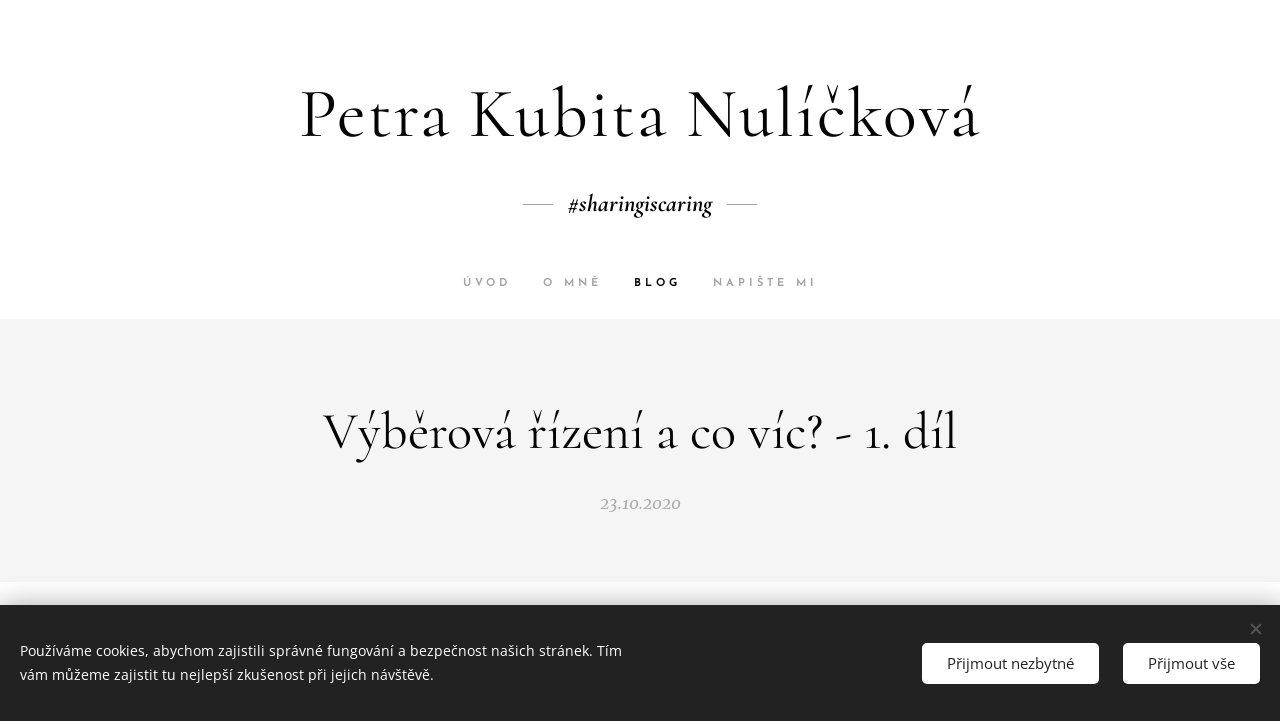

--- FILE ---
content_type: text/html; charset=UTF-8
request_url: https://www.petranulickova.cz/l/vyberova-rizeni-a-co-vic-1-dil-by-petra-nulickova/
body_size: 31264
content:
<!DOCTYPE html>
<html class="no-js" prefix="og: https://ogp.me/ns#" lang="cs">
<head><link rel="preconnect" href="https://duyn491kcolsw.cloudfront.net" crossorigin><link rel="preconnect" href="https://fonts.gstatic.com" crossorigin><meta charset="utf-8"><link rel="icon" href="https://duyn491kcolsw.cloudfront.net/files/2d/2di/2div3h.svg?ph=859ebd91fd" type="image/svg+xml" sizes="any"><link rel="icon" href="https://duyn491kcolsw.cloudfront.net/files/07/07f/07fzq8.svg?ph=859ebd91fd" type="image/svg+xml" sizes="16x16"><link rel="icon" href="https://duyn491kcolsw.cloudfront.net/files/1j/1j3/1j3767.ico?ph=859ebd91fd"><link rel="apple-touch-icon" href="https://duyn491kcolsw.cloudfront.net/files/1j/1j3/1j3767.ico?ph=859ebd91fd"><link rel="icon" href="https://duyn491kcolsw.cloudfront.net/files/1j/1j3/1j3767.ico?ph=859ebd91fd">
    <meta http-equiv="X-UA-Compatible" content="IE=edge">
    <title>Výběrová řízení a co víc? (1 z 4)</title>
    <meta name="viewport" content="width=device-width,initial-scale=1">
    <meta name="msapplication-tap-highlight" content="no">
    
    <link href="https://duyn491kcolsw.cloudfront.net/files/0r/0rk/0rklmm.css?ph=859ebd91fd" media="print" rel="stylesheet">
    <link href="https://duyn491kcolsw.cloudfront.net/files/2e/2e5/2e5qgh.css?ph=859ebd91fd" media="screen and (min-width:100000em)" rel="stylesheet" data-type="cq" disabled>
    <link rel="stylesheet" href="https://duyn491kcolsw.cloudfront.net/files/41/41k/41kc5i.css?ph=859ebd91fd"><link rel="stylesheet" href="https://duyn491kcolsw.cloudfront.net/files/3b/3b2/3b2e8e.css?ph=859ebd91fd" media="screen and (min-width:37.5em)"><link rel="stylesheet" href="https://duyn491kcolsw.cloudfront.net/files/1c/1c5/1c5esz.css?ph=859ebd91fd" data-wnd_color_scheme_file=""><link rel="stylesheet" href="https://duyn491kcolsw.cloudfront.net/files/0n/0nj/0njc6q.css?ph=859ebd91fd" data-wnd_color_scheme_desktop_file="" media="screen and (min-width:37.5em)" disabled=""><link rel="stylesheet" href="https://duyn491kcolsw.cloudfront.net/files/1j/1jo/1jorv9.css?ph=859ebd91fd" data-wnd_additive_color_file=""><link rel="stylesheet" href="https://duyn491kcolsw.cloudfront.net/files/14/14l/14lhhy.css?ph=859ebd91fd" data-wnd_typography_file=""><link rel="stylesheet" href="https://duyn491kcolsw.cloudfront.net/files/40/40p/40pnn3.css?ph=859ebd91fd" data-wnd_typography_desktop_file="" media="screen and (min-width:37.5em)" disabled=""><script>(()=>{let e=!1;const t=()=>{if(!e&&window.innerWidth>=600){for(let e=0,t=document.querySelectorAll('head > link[href*="css"][media="screen and (min-width:37.5em)"]');e<t.length;e++)t[e].removeAttribute("disabled");e=!0}};t(),window.addEventListener("resize",t),"container"in document.documentElement.style||fetch(document.querySelector('head > link[data-type="cq"]').getAttribute("href")).then((e=>{e.text().then((e=>{const t=document.createElement("style");document.head.appendChild(t),t.appendChild(document.createTextNode(e)),import("https://duyn491kcolsw.cloudfront.net/client/js.polyfill/container-query-polyfill.modern.js").then((()=>{let e=setInterval((function(){document.body&&(document.body.classList.add("cq-polyfill-loaded"),clearInterval(e))}),100)}))}))}))})()</script>
<link rel="preload stylesheet" href="https://duyn491kcolsw.cloudfront.net/files/2m/2m8/2m8msc.css?ph=859ebd91fd" as="style"><meta name="description" content="Víte, co od výběrových řízení očekávají kandidáti? Jak máte upravit nábor tak, abyste rychle našli a zároveň nikoho nenaštvali? Sesbírala jsem pro vás a za vás 160 názorů a dala je do 4 dlouhých článků. Nechte se inspirovat a nakoukněte HR pod pokličku."><meta name="keywords" content="linkedin, článek, výzkum, výběrová řízení, výběrka, kandidáti, candidate experience, výběrové řízení, pohovory, výběrový proces, nábor, náborový proces, hr, nulíčková, alza, hiring, hiring manažer, personalistika, personalista, hr"><meta name="generator" content="Webnode 2"><meta name="apple-mobile-web-app-capable" content="no"><meta name="apple-mobile-web-app-status-bar-style" content="black"><meta name="format-detection" content="telephone=no">



<meta property="og:url" content="https://petranulickova.cz/l/vyberova-rizeni-a-co-vic-1-dil-by-petra-nulickova/"><meta property="og:title" content="Výběrová řízení a co víc? (1 z 4)"><meta property="og:type" content="article"><meta property="og:description" content="Víte, co od výběrových řízení očekávají kandidáti? Jak máte upravit nábor tak, abyste rychle našli a zároveň nikoho nenaštvali? Sesbírala jsem pro vás a za vás 160 názorů a dala je do 4 dlouhých článků. Nechte se inspirovat a nakoukněte HR pod pokličku."><meta property="og:site_name" content="petranulickova"><meta property="og:image" content="https://859ebd91fd.clvaw-cdnwnd.com/55b7394e6254972b259b2fd8fa33ac95/200000235-09eae09eb1/700/_Sharing%20is%20caring_%2C%20%282%29-0.png?ph=859ebd91fd"><meta property="og:article:published_time" content="2020-10-23T00:00:00+0200"><meta property="fb:app_id" content="225951590755638"><meta name="robots" content="index,follow"><link rel="canonical" href="https://www.petranulickova.cz/l/vyberova-rizeni-a-co-vic-1-dil-by-petra-nulickova/"><script>window.checkAndChangeSvgColor=function(c){try{var a=document.getElementById(c);if(a){c=[["border","borderColor"],["outline","outlineColor"],["color","color"]];for(var h,b,d,f=[],e=0,m=c.length;e<m;e++)if(h=window.getComputedStyle(a)[c[e][1]].replace(/\s/g,"").match(/^rgb[a]?\(([0-9]{1,3}),([0-9]{1,3}),([0-9]{1,3})/i)){b="";for(var g=1;3>=g;g++)b+=("0"+parseInt(h[g],10).toString(16)).slice(-2);"0"===b.charAt(0)&&(d=parseInt(b.substr(0,2),16),d=Math.max(16,d),b=d.toString(16)+b.slice(-4));f.push(c[e][0]+"="+b)}if(f.length){var k=a.getAttribute("data-src"),l=k+(0>k.indexOf("?")?"?":"&")+f.join("&");a.src!=l&&(a.src=l,a.outerHTML=a.outerHTML)}}}catch(n){}};</script><script src="https://www.googletagmanager.com/gtag/js?id=G-Z61DRDVX0D" async></script><script>
						window.dataLayer = window.dataLayer || [];
						function gtag(){
						
						dataLayer.push(arguments);}
						gtag('js', new Date());
						</script><script>gtag('consent', 'default', {'ad_storage': 'denied', 'analytics_storage': 'denied', 'ad_user_data': 'denied', 'ad_personalization': 'denied' });</script><script>gtag('config', 'G-Z61DRDVX0D');</script></head>
<body class="l wt-blogpost ac-h ac-i ac-n l-default l-d-none b-btn-fr b-btn-s-l b-btn-dn b-btn-bw-1 img-d-n img-t-u img-h-n line-solid b-e-ds lbox-d c-s-n   wnd-fe"><noscript>
				<iframe
				 src="https://www.googletagmanager.com/ns.html?id=GTM-542MMSL"
				 height="0"
				 width="0"
				 style="display:none;visibility:hidden"
				 >
				 </iframe>
			</noscript>

<div class="wnd-page l-page cs-dark ac-none t-t-fs-s t-t-fw-m t-t-sp-n t-t-d-n t-s-fs-s t-s-fw-m t-s-sp-n t-s-d-n t-p-fs-s t-p-fw-l t-p-sp-n t-h-fs-s t-h-fw-m t-h-sp-n t-bq-fs-s t-bq-fw-m t-bq-sp-n t-bq-d-l t-btn-fw-s t-nav-fw-s t-pd-fw-s t-nav-tt-u">
    <div class="l-w t cf t-10">
        <div class="l-bg cf">
            <div class="s-bg-l">
                
                
            </div>
        </div>
        <header class="l-h cf">
            <div class="sw cf">
	<div class="sw-c cf"><section data-space="true" class="s s-hn s-hn-centered wnd-mt-classic logo-center logo-center sc-w   wnd-w-narrow  menu-default">
	<div class="s-w">
		<div class="s-o">

			<div class="s-bg">
                <div class="s-bg-l">
                    
                    
                </div>
			</div>
			<div class="h-w">

				<div class="n-l">
					<div class="n-l-i slogan-container">
						<div class="s-c">
							<div class="b b-l logo logo-default logo-nb cormorant wnd-logo-with-text logo-70 b-ls-l">
	<div class="b-l-c logo-content">
		<a class="b-l-link logo-link" href="/home/">

			

			

			<div class="b-l-br logo-br"></div>

			<div class="b-l-text logo-text-wrapper">
				<div class="b-l-text-w logo-text">
					<span class="b-l-text-c logo-text-cell">Petra Kubita Nulíčková</span>
				</div>
			</div>

		</a>
	</div>
</div>

							<div class="logo-slogan claim"><span class="sit b claim-wings claim-nb cormorant slogan-24">
	<span class="sit-w"><span class="sit-c"><em><strong>#sharingiscaring</strong></em></span></span>
</span>
							</div>
						</div>

						<div class="n-l-w h-f wnd-fixed cf">
							<div class="s-c">
								<div class="n-l-w-i menu-nav">

									<div id="menu-slider">
										<div id="menu-block">
											<nav id="menu"><div class="menu-font menu-wrapper">
	<a href="#" class="menu-close" rel="nofollow" title="Close Menu"></a>
	<ul role="menubar" aria-label="Menu" class="level-1">
		<li role="none" class="wnd-homepage">
			<a class="menu-item" role="menuitem" href="/home/"><span class="menu-item-text">Úvod</span></a>
			
		</li><li role="none">
			<a class="menu-item" role="menuitem" href="/o-mne-petra-nulickova/"><span class="menu-item-text">O mně</span></a>
			
		</li><li role="none" class="wnd-active-path">
			<a class="menu-item" role="menuitem" href="/blog-hr-petra-nulickova/"><span class="menu-item-text">Blog</span></a>
			
		</li><li role="none">
			<a class="menu-item" role="menuitem" href="/kontakty-petra-nulickova/"><span class="menu-item-text">Napište mi</span></a>
			
		</li>
	</ul>
	<span class="more-text">Více</span>
</div></nav>
										</div>
									</div>

									<div class="cart-and-mobile">
                                        
										

										<div id="menu-mobile">
											<a href="#" id="menu-submit"><span></span>Menu</a>
										</div>
									</div>

								</div>
							</div>
						</div>

					</div>
				</div>
			</div>
		</div>
	</div>
</section></div>
</div>
        </header>
        <main class="l-m cf">
            <div class="sw cf">
	<div class="sw-c cf"><section data-space="true" class="s s-hm s-hm-bdh s-bdh cf sc-b   wnd-w-narrow wnd-s-normal wnd-h-auto wnd-nh-m wnd-p-cc hn-centered">
    <div class="s-w cf">
	    <div class="s-o cf">
	        <div class="s-bg cf">
                <div class="s-bg-l">
                    
                    
                </div>
	        </div>
	        <div class="h-c s-c cf">
		        <div class="s-bdh-c b b-s-l b-s-r b-cs cf">
			        <div class="s-bdh-w">
			            <h1 class="s-bdh-t"><div class="ld">
	<span class="ld-c">Výběrová řízení a co víc? - 1. díl</span>
</div></h1>
			            <span class="s-bdh-d"><div class="ld">
	<span class="ld-c">23.10.2020</span>
</div></span>
			        </div>
		        </div>
	        </div>
	    </div>
    </div>
</section><section class="s s-basic cf sc-w   wnd-w-narrow wnd-s-normal wnd-h-auto" data-wnd_brightness="0" data-wnd_last_section>
	<div class="s-w cf">
		<div class="s-o s-fs cf">
			<div class="s-bg cf">
				<div class="s-bg-l">
                    
					
				</div>
			</div>
			<div class="s-c s-fs cf">
				<div class="ez cf wnd-no-cols">
	<div class="ez-c"><div class="b b-text cf">
	<div class="b-c b-text-c b-s b-s-t60 b-s-b60 b-cs cf"><p id="wnd_TextBlock_959778_inner_0" data-wnd_is_separable="1" data-wnd_separable_index="0" data-wnd_separable_id="wnd_TextBlock_959778" class="wnd-align-justify">V jednom <a href="https://www.linkedin.com/posts/petranulickova_v%C3%BDb%C4%9Brov%C3%A1-%C5%99%C3%ADzen%C3%AD-co-v%C3%ADc-activity-6693759589193682944-Q8-C/" target="_blank">z příspěvků</a> jsem žádala o vyplnění dotazníku, který mi pomohl vidět do kandidátovi duše a vylepšit tak část výběrových řízení. Jak jsem slíbila, tak dělám a sdílím s vámi první část výsledků. Celkově mi dotazník vyšel na 4 delší články. Dotazník mi vyplnilo 160 lidí (plus občas někdo další vyplní). ❤️</p></div>
</div><div class="b-img b-img-default b b-s cf wnd-orientation-landscape wnd-type-image img-s-n" style="margin-left:12.92%;margin-right:12.92%;" id="wnd_ImageBlock_85897">
	<div class="b-img-w">
		<div class="b-img-c" style="padding-bottom:30.36%;text-align:center;">
            <picture><source type="image/webp" srcset="https://859ebd91fd.clvaw-cdnwnd.com/55b7394e6254972b259b2fd8fa33ac95/200000865-0b5430b546/450/_Sharing%20is%20caring_%2C%20%282%29-0.webp?ph=859ebd91fd 450w, https://859ebd91fd.clvaw-cdnwnd.com/55b7394e6254972b259b2fd8fa33ac95/200000865-0b5430b546/700/_Sharing%20is%20caring_%2C%20%282%29-0.webp?ph=859ebd91fd 700w, https://859ebd91fd.clvaw-cdnwnd.com/55b7394e6254972b259b2fd8fa33ac95/200000865-0b5430b546/_Sharing%20is%20caring_%2C%20%282%29-0.webp?ph=859ebd91fd 1400w" sizes="100vw" ><img id="wnd_ImageBlock_85897_img" src="https://859ebd91fd.clvaw-cdnwnd.com/55b7394e6254972b259b2fd8fa33ac95/200000235-09eae09eb1/_Sharing%20is%20caring_%2C%20%282%29-0.png?ph=859ebd91fd" alt="" width="1400" height="425" loading="lazy" style="top:0%;left:0%;width:100%;height:100%;position:absolute;" ></picture>
			</div>
		
	</div>
</div><div class="b b-text cf">
	<div class="b-c b-text-c b-s b-s-t60 b-s-b60 b-cs cf"><p id="wnd_TextBlock_959778_inner_1" data-wnd_is_separable="1" data-wnd_separable_index="1" data-wnd_separable_id="wnd_TextBlock_959778" class="wnd-align-justify">Každou otázku jsem doplnila o rady pro ty, kteří nabírají, a přidala sem tam pohled z druhé strany. Věřím, že to bude obohacující i pro mnohé z vás, kteří jste nikdy neviděli interní systém, nepracovali na HR nebo vás prostě zajímá co se stane, když někam pošlete CV. Pokud se teda něco stane. (vtip)</p><p id="wnd_TextBlock_959778_inner_2" data-wnd_is_separable="1" data-wnd_separable_index="2" data-wnd_separable_id="wnd_TextBlock_959778" class="wnd-align-justify">Bude to delší, tak pojďme rovnou na to! 💪</p></div>
</div><div class="b-img b-img-default b b-s cf wnd-orientation-landscape wnd-type-image img-s-n" style="margin-left:18.8%;margin-right:18.8%;" id="wnd_ImageBlock_67780">
	<div class="b-img-w">
		<div class="b-img-c" style="padding-bottom:45.08%;text-align:center;">
            <picture><source type="image/webp" srcset="https://859ebd91fd.clvaw-cdnwnd.com/55b7394e6254972b259b2fd8fa33ac95/200000866-7902579029/450/0%20%2813%29.webp?ph=859ebd91fd 450w, https://859ebd91fd.clvaw-cdnwnd.com/55b7394e6254972b259b2fd8fa33ac95/200000866-7902579029/700/0%20%2813%29.webp?ph=859ebd91fd 559w, https://859ebd91fd.clvaw-cdnwnd.com/55b7394e6254972b259b2fd8fa33ac95/200000866-7902579029/0%20%2813%29.webp?ph=859ebd91fd 559w" sizes="100vw" ><img id="wnd_ImageBlock_67780_img" src="https://859ebd91fd.clvaw-cdnwnd.com/55b7394e6254972b259b2fd8fa33ac95/200000130-36a0836a0a/0%20%2813%29.jpg?ph=859ebd91fd" alt="" width="559" height="252" loading="lazy" style="top:0%;left:0%;width:100%;height:100%;position:absolute;" ></picture>
			</div>
		
	</div>
</div><div class="b b-text cf">
	<div class="b-c b-text-c b-s b-s-t60 b-s-b60 b-cs cf"><h2 id="wnd_TextBlock_37272_inner_0" data-wnd_is_separable="1" data-wnd_separable_index="0" data-wnd_separable_id="wnd_TextBlock_37272" class="wnd-align-justify">Otázka číslo 1:</h2><p id="wnd_TextBlock_37272_inner_1" data-wnd_is_separable="1" data-wnd_separable_index="1" data-wnd_separable_id="wnd_TextBlock_37272" class="wnd-align-justify">Jak vidíte na grafu, 90 % lidí chce odpověď do maximálně 10 dní. <strong>Do 5 dní ji čeká</strong> <strong>70 %</strong>. Jen 19,4 % z vás chce, aby vám dala firma vědět do maximálně 3 dní od zaslání životopisu.</p><p id="wnd_TextBlock_37272_inner_2" data-wnd_is_separable="1" data-wnd_separable_index="2" data-wnd_separable_id="wnd_TextBlock_37272" class="wnd-align-justify">Pokládala jsem si otázku - čím to je. Když si objednáte na e-shopu například šaty, také čekáte, že vám do maximálně 3 dní dají vědět víc než, že děkují za nákup. Proč ne v rámci výběrových řízení? Trošku to<strong> vysvětlují i další odpovědi</strong> - "když mi odpoví moc rychle, mám pocit, že mé CV nikdo nečte".</p><p id="wnd_TextBlock_37272_inner_3" data-wnd_is_separable="1" data-wnd_separable_index="3" data-wnd_separable_id="wnd_TextBlock_37272" class="wnd-align-justify">Na Jobs.cz jsou rychlé firmy označeny ikonkou, že do 2 týdnů dostanete odpověď. Jen minimum lidí ji chce do 2 týdnů, to už ani nepočítají, že v nějakém výběrovém řízení jsou. Není čas přidat více možností než jen tuto?</p></div>
</div><div class="b-img b-img-default b b-s cf wnd-orientation-landscape wnd-type-image img-s-n" style="margin-left:33.47%;margin-right:33.47%;" id="wnd_ImageBlock_16998">
	<div class="b-img-w">
		<div class="b-img-c" style="padding-bottom:14.98%;text-align:center;">
            <picture><source type="image/webp" srcset="https://859ebd91fd.clvaw-cdnwnd.com/55b7394e6254972b259b2fd8fa33ac95/200000867-082180821d/450/0-9.webp?ph=859ebd91fd 227w, https://859ebd91fd.clvaw-cdnwnd.com/55b7394e6254972b259b2fd8fa33ac95/200000867-082180821d/700/0-9.webp?ph=859ebd91fd 227w, https://859ebd91fd.clvaw-cdnwnd.com/55b7394e6254972b259b2fd8fa33ac95/200000867-082180821d/0-9.webp?ph=859ebd91fd 227w" sizes="100vw" ><img id="wnd_ImageBlock_16998_img" src="https://859ebd91fd.clvaw-cdnwnd.com/55b7394e6254972b259b2fd8fa33ac95/200000131-e4400e4402/0-9.jpg?ph=859ebd91fd" alt="" width="227" height="34" loading="lazy" style="top:0%;left:0%;width:100%;height:100%;position:absolute;" ></picture>
			</div>
		
	</div>
</div><div class="b b-text cf">
	<div class="b-c b-text-c b-s b-s-t60 b-s-b60 b-cs cf"><p id="wnd_TextBlock_20437_inner_0" data-wnd_is_separable="1" data-wnd_separable_index="0" data-wnd_separable_id="wnd_TextBlock_20437" class="wnd-align-justify"><strong>Rada pro ty, kteří nabírají:</strong></p><ul id="wnd_TextBlock_20437_inner_1" data-wnd_is_separable="1" data-wnd_separable_index="1" data-wnd_separable_id="wnd_TextBlock_20437"><li class="wnd-align-justify">vyšperkujte automatickou reakci, která přijde kandidátovi</li><li class="wnd-align-justify">dejte do inzerce (nebo té automatické reakce) za jak dlouho se ozvete</li><li class="wnd-align-justify">buďte co nejrychlejší - jedna věc je větší pravděpodobnost obsazení pozice, druhou je splnění kandidátova očekávání a kladné vnímání vaší firmy</li><li class="wnd-align-justify">pokud píšete vše ručně a nemáte žádné ATS, vytvořte si šablony ve Wordu a ty používejte</li><li class="wnd-align-justify">když nestíháte, napište to kandidátům, že se ozvěte o něco později a pošlete jim třeba link na firemní sociální sítě nebo zajímavý rozhovor s vašimi zaměstnanci</li></ul><p id="wnd_TextBlock_20437_inner_2" data-wnd_is_separable="1" data-wnd_separable_index="2" data-wnd_separable_id="wnd_TextBlock_20437" class="wnd-align-justify"><strong>Má zkušenost + interní fungování:</strong></p><ul id="wnd_TextBlock_20437_inner_3" data-wnd_is_separable="1" data-wnd_separable_index="3" data-wnd_separable_id="wnd_TextBlock_20437"><li class="wnd-align-justify">Pokud se mi dnes přihlásíte a já zrovna v interním systému "odbavuji" kandidáty v různých částech výběrového řízení a vidím vás tam jako Nový a odpovím vám <strong>ještě ten den</strong>, jste skeptičtí a spíše negativní k výběrovému řízení v případě, že vás zamítnu.</li><li class="wnd-align-justify">V interním systému vidím všechny kandidáty v různých stavech a každý den se dívám i na ty nejnovější (u nás mají stav Nový) a jsou to ti, jejichž profil jsem si ještě nečetla a nereagovala na něj a zároveň to jsou ti, kteří nejsou v interním systému déle než 24 hodin. Tak ten filtr máme postavený a každý den mi říká "Hele, tyhle lidi na tebe a hiring manažera čekají!". Z toho systému kandidátům odepisujeme plus v něm nad kandidátem i komunikujeme s manažerem.</li><li class="wnd-align-justify">Někdy se tak díky kontrole Nových stane, že vám odpovím i <strong>do pár minu</strong>t po přihlášení se. Když OK, posílám test/úkol/volám a vy jásáte, ale když KO a já píšu zamítací e-mail, vy píšete, že jsem profil ani neviděla a v rámci NPS dotazníku mě <strong>nepochválíte</strong>. Rychlost byla <strong>stejná, pocit kandidáta jiný</strong>. S tím souvisí otázka č. 2.</li></ul></div>
</div><div class="b-img b-img-default b b-s cf wnd-orientation-landscape wnd-type-image img-s-n" style="margin-left:13.62%;margin-right:13.62%;" id="wnd_ImageBlock_93599">
	<div class="b-img-w">
		<div class="b-img-c" style="padding-bottom:66.67%;text-align:center;">
            <picture><source type="image/webp" srcset="https://859ebd91fd.clvaw-cdnwnd.com/55b7394e6254972b259b2fd8fa33ac95/200000873-baab5baab9/450/Learn%20more%20about%20your%20family-s%20history%20with%20stories%20and%20photos.%20Talk%20to%20a%20grownup%20in%20your%20family%20to%20ask%20them%20about%20their%20most%20exciting%20experience.%20Ask%20for%20pictures%20to%20go%20with%20it%21%20%2812%29.webp?ph=859ebd91fd 450w, https://859ebd91fd.clvaw-cdnwnd.com/55b7394e6254972b259b2fd8fa33ac95/200000873-baab5baab9/700/Learn%20more%20about%20your%20family-s%20history%20with%20stories%20and%20photos.%20Talk%20to%20a%20grownup%20in%20your%20family%20to%20ask%20them%20about%20their%20most%20exciting%20experience.%20Ask%20for%20pictures%20to%20go%20with%20it%21%20%2812%29.webp?ph=859ebd91fd 700w, https://859ebd91fd.clvaw-cdnwnd.com/55b7394e6254972b259b2fd8fa33ac95/200000873-baab5baab9/Learn%20more%20about%20your%20family-s%20history%20with%20stories%20and%20photos.%20Talk%20to%20a%20grownup%20in%20your%20family%20to%20ask%20them%20about%20their%20most%20exciting%20experience.%20Ask%20for%20pictures%20to%20go%20with%20it%21%20%2812%29.webp?ph=859ebd91fd 900w" sizes="100vw" ><img id="wnd_ImageBlock_93599_img" src="https://859ebd91fd.clvaw-cdnwnd.com/55b7394e6254972b259b2fd8fa33ac95/200000236-5df2a5df2c/Learn%20more%20about%20your%20family-s%20history%20with%20stories%20and%20photos.%20Talk%20to%20a%20grownup%20in%20your%20family%20to%20ask%20them%20about%20their%20most%20exciting%20experience.%20Ask%20for%20pictures%20to%20go%20with%20it%21%20%2812%29.png?ph=859ebd91fd" alt="" width="900" height="600" loading="lazy" style="top:0%;left:0%;width:100%;height:100%;position:absolute;" ></picture>
			</div>
		
	</div>
</div><div class="b b-text cf">
	<div class="b-c b-text-c b-s b-s-t60 b-s-b60 b-cs cf"><h2 id="wnd_TextBlock_20437_inner_4" data-wnd_is_separable="1" data-wnd_separable_index="4" data-wnd_separable_id="wnd_TextBlock_20437" class="wnd-align-justify">Otázka číslo 2:</h2></div>
</div><div class="b-img b-img-default b b-s cf wnd-orientation-landscape wnd-type-image img-s-n" style="margin-left:16.98%;margin-right:16.98%;" id="wnd_ImageBlock_50235">
	<div class="b-img-w">
		<div class="b-img-c" style="padding-bottom:10%;text-align:center;">
            <picture><source type="image/webp" srcset="https://859ebd91fd.clvaw-cdnwnd.com/55b7394e6254972b259b2fd8fa33ac95/200000868-1835f18363/450/0%20%281%29-8.webp?ph=859ebd91fd 450w, https://859ebd91fd.clvaw-cdnwnd.com/55b7394e6254972b259b2fd8fa33ac95/200000868-1835f18363/700/0%20%281%29-8.webp?ph=859ebd91fd 594w, https://859ebd91fd.clvaw-cdnwnd.com/55b7394e6254972b259b2fd8fa33ac95/200000868-1835f18363/0%20%281%29-8.webp?ph=859ebd91fd 594w" sizes="100vw" ><img id="wnd_ImageBlock_50235_img" src="https://859ebd91fd.clvaw-cdnwnd.com/55b7394e6254972b259b2fd8fa33ac95/200000132-d8b5ad8b5c/0%20%281%29-8.jpg?ph=859ebd91fd" alt="" width="594" height="52" loading="lazy" style="top:0%;left:0%;width:100%;height:100%;position:absolute;" ></picture>
			</div>
		
	</div>
</div><div class="b b-text cf">
	<div class="b-c b-text-c b-s b-s-t60 b-s-b60 b-cs cf"><p id="wnd_TextBlock_85088_inner_0" data-wnd_is_separable="1" data-wnd_separable_index="0" data-wnd_separable_id="wnd_TextBlock_85088" class="wnd-align-justify">Většina z vás v tom rozdíl<strong> nevidí </strong>a říká <strong>"čím dřív, tím líp"</strong> v obou případech.. Odpověď jsem nechala jako otevřenou a nashromáždilo se mi dost komentářů, které nebyly "pouhé" ANO/NE.</p><p id="wnd_TextBlock_85088_inner_1" data-wnd_is_separable="1" data-wnd_separable_index="1" data-wnd_separable_id="wnd_TextBlock_85088" class="wnd-align-justify"><strong>Zajímavosti + tipy z odpovědí:</strong></p><ul id="wnd_TextBlock_85088_inner_2" data-wnd_is_separable="1" data-wnd_separable_index="2" data-wnd_separable_id="wnd_TextBlock_85088"><li class="wnd-align-justify">na pohovoru si dohodněte, kdy se kandidátovi ozvete a dodržte to nebo se případně omluvte, že čekáte na reakci manažera apod. - několikrát se opakuje <strong>2-5 dní</strong> po pohovoru další reakce</li><li class="wnd-align-justify">i po pohovoru, kdy víte, že kandidátovi nepošlete nabídku, <strong>nebuďte</strong> moc rychlí; zamítnutí hned druhý den v něm vyvolá pocit, že musel být opravdu příšerný, když jste tak rychlí</li><li class="wnd-align-justify">opakovalo se, že "pokud se ozvou do<strong> 3 dnů</strong>, mají zájem, pokud později, jdu se spíš podívat ještě jinam"</li><li class="wnd-align-justify">jde o <strong>živost komunikace</strong> více než samotnou rychlost výběrového řízení</li></ul><p id="wnd_TextBlock_85088_inner_3" data-wnd_is_separable="1" data-wnd_separable_index="3" data-wnd_separable_id="wnd_TextBlock_85088" class="wnd-align-justify"><strong>2 odpovědi navazují na další text, a tak je sdílím jako screeny.</strong></p></div>
</div><div class="b-img b-img-default b b-s cf wnd-orientation-landscape wnd-type-image img-s-n" style="margin-left:19.58%;margin-right:19.58%;" id="wnd_ImageBlock_72385">
	<div class="b-img-w">
		<div class="b-img-c" style="padding-bottom:11.03%;text-align:center;">
            <picture><source type="image/webp" srcset="https://859ebd91fd.clvaw-cdnwnd.com/55b7394e6254972b259b2fd8fa33ac95/200000869-504a3504a6/450/0%20%282%29-1.webp?ph=859ebd91fd 450w, https://859ebd91fd.clvaw-cdnwnd.com/55b7394e6254972b259b2fd8fa33ac95/200000869-504a3504a6/700/0%20%282%29-1.webp?ph=859ebd91fd 544w, https://859ebd91fd.clvaw-cdnwnd.com/55b7394e6254972b259b2fd8fa33ac95/200000869-504a3504a6/0%20%282%29-1.webp?ph=859ebd91fd 544w" sizes="100vw" ><img id="wnd_ImageBlock_72385_img" src="https://859ebd91fd.clvaw-cdnwnd.com/55b7394e6254972b259b2fd8fa33ac95/200000133-0ea520ea55/0%20%282%29-1.jpg?ph=859ebd91fd" alt="" width="544" height="60" loading="lazy" style="top:0%;left:0%;width:100%;height:100%;position:absolute;" ></picture>
			</div>
		
	</div>
</div><div class="b-img b-img-default b b-s cf wnd-orientation-landscape wnd-type-image img-s-n" style="margin-left:18.8%;margin-right:18.8%;" id="wnd_ImageBlock_11567">
	<div class="b-img-w">
		<div class="b-img-c" style="padding-bottom:19.5%;text-align:center;">
            <picture><source type="image/webp" srcset="https://859ebd91fd.clvaw-cdnwnd.com/55b7394e6254972b259b2fd8fa33ac95/200000870-8ea358ea37/450/0%20%283%29-4.webp?ph=859ebd91fd 450w, https://859ebd91fd.clvaw-cdnwnd.com/55b7394e6254972b259b2fd8fa33ac95/200000870-8ea358ea37/700/0%20%283%29-4.webp?ph=859ebd91fd 559w, https://859ebd91fd.clvaw-cdnwnd.com/55b7394e6254972b259b2fd8fa33ac95/200000870-8ea358ea37/0%20%283%29-4.webp?ph=859ebd91fd 559w" sizes="100vw" ><img id="wnd_ImageBlock_11567_img" src="https://859ebd91fd.clvaw-cdnwnd.com/55b7394e6254972b259b2fd8fa33ac95/200000134-b0813b0817/0%20%283%29-4.jpg?ph=859ebd91fd" alt="" width="559" height="109" loading="lazy" style="top:0%;left:0%;width:100%;height:100%;position:absolute;" ></picture>
			</div>
		
	</div>
</div><div class="b b-text cf">
	<div class="b-c b-text-c b-s b-s-t60 b-s-b60 b-cs cf"><p id="wnd_TextBlock_45847_inner_0" data-wnd_is_separable="1" data-wnd_separable_index="0" data-wnd_separable_id="wnd_TextBlock_45847" class="wnd-align-justify"><strong>Má zkušenost + rady:</strong></p><ul id="wnd_TextBlock_45847_inner_1" data-wnd_is_separable="1" data-wnd_separable_index="1" data-wnd_separable_id="wnd_TextBlock_45847"><li class="wnd-align-justify">Na datech z NPS pozoruji <strong>rozdíl</strong> mezi rychlým pozváním na pohovor/zasláním úlohy na doma a zamítnutím po jakémkoli kole - <strong>pozitivní</strong>, když pokračujeme společně dál, spíše <strong>negativní</strong>, když nepokračujeme. Nejvíce viditelné je to při prvním kontaktu s kandidátem, poté se rozdíl vytrácí.</li><li class="wnd-align-justify">Průměrná délka výběrového řízení na pozicích se liší. Jsem šťastná, že mému týmu se<strong> daří</strong> průměrnou délku dlouhodobě snižovat a tím rychleji obsazovat pozice a dělat manažery spokojenějšími. Víte vy, jaká je průměrná délka vašich výběrových řízeních?</li><li class="wnd-align-justify">Jak měřit délku ve VŘ? V týmu si ji počítáme jako <strong>průměr ze všech délek VŘ kandidátů na dané pozici nebo středisku</strong>. U pozic, kde se vám hlásí hodně lidí a zamítáte rychle, si dejte pozor na zkreslení dat právě tou rychlou reakcí. Vypovídající bude <strong>medián</strong>.</li><li class="wnd-align-justify">Pokud zamítáte rychle, dejte si <strong>záležet </strong>na zpětné vazbě, ať nevyvoláte pocit "byl/a jsem tak hrozná, že mi dali raději vědět hned". Ať po preselekci CV, tak po jakémkoli kole výběrového řízení.</li><li class="wnd-align-justify">Přihlásil se vám někdo, kdo na první pohled perfektně sedí na hledanou pozici nebo je doporučení vašeho zaměstnance? Neváhejte a <strong>rychle </strong>ho dostaňte do výběrového řízení!</li></ul><h2 id="wnd_TextBlock_45847_inner_2" data-wnd_is_separable="1" data-wnd_separable_index="2" data-wnd_separable_id="wnd_TextBlock_45847" class="wnd-align-justify">Otázka číslo 3:</h2></div>
</div><div class="b-img b-img-default b b-s cf wnd-orientation-landscape wnd-type-image img-s-n" style="margin-left:17.55%;margin-right:17.55%;" id="wnd_ImageBlock_75411">
	<div class="b-img-w">
		<div class="b-img-c" style="padding-bottom:44.94%;text-align:center;">
            <picture><source type="image/webp" srcset="https://859ebd91fd.clvaw-cdnwnd.com/55b7394e6254972b259b2fd8fa33ac95/200000871-84a9e84aa1/450/0%20%284%29-8.webp?ph=859ebd91fd 450w, https://859ebd91fd.clvaw-cdnwnd.com/55b7394e6254972b259b2fd8fa33ac95/200000871-84a9e84aa1/700/0%20%284%29-8.webp?ph=859ebd91fd 583w, https://859ebd91fd.clvaw-cdnwnd.com/55b7394e6254972b259b2fd8fa33ac95/200000871-84a9e84aa1/0%20%284%29-8.webp?ph=859ebd91fd 583w" sizes="100vw" ><img id="wnd_ImageBlock_75411_img" src="https://859ebd91fd.clvaw-cdnwnd.com/55b7394e6254972b259b2fd8fa33ac95/200000135-b6717b671a/0%20%284%29-8.jpg?ph=859ebd91fd" alt="" width="583" height="262" loading="lazy" style="top:0%;left:0%;width:100%;height:100%;position:absolute;" ></picture>
			</div>
		
	</div>
</div><div class="b b-text cf">
	<div class="b-c b-text-c b-s b-s-t60 b-s-b60 b-cs cf"><p id="wnd_TextBlock_21702_inner_0" data-wnd_is_separable="1" data-wnd_separable_index="0" data-wnd_separable_id="wnd_TextBlock_21702" class="wnd-align-justify">Tenhle výsledek mě potěšil. Na pozice, které s Olčou a Nikčou nabírám, máme tzv <strong>Welcome maily</strong>. Můžeme si to dovolit díky internímu systému, který má Alza. Musím vám říct, že interní systém, kde vidíte vše a můžete si ho chytře ohnout, aby pracoval v náboru pro vás a někdy za vás, je jedním z důvodů, proč jsem se zatím nenechala zlákat jinam. 😃</p><p id="wnd_TextBlock_21702_inner_1" data-wnd_is_separable="1" data-wnd_separable_index="1" data-wnd_separable_id="wnd_TextBlock_21702" class="wnd-align-justify"><strong>Co to je?</strong></p><ul id="wnd_TextBlock_21702_inner_2" data-wnd_is_separable="1" data-wnd_separable_index="2" data-wnd_separable_id="wnd_TextBlock_21702"><li class="wnd-align-justify">automatická odpověď - řeknete vše, co se vám do inzerátu nevešlo</li><li class="wnd-align-justify">můžete doplnit inzerát o informace jako jaká KPI kandidáta čekají, jak velký je tým, v jakých systémech pracujete, ...</li><li class="wnd-align-justify">můžete přidat odkazy na rozhovory, kariérní stránky, vaše profily na sociálních sítích a další</li><li class="wnd-align-justify">můžete poslat soubory ke stažení</li></ul><p id="wnd_TextBlock_21702_inner_3" data-wnd_is_separable="1" data-wnd_separable_index="3" data-wnd_separable_id="wnd_TextBlock_21702" class="wnd-align-justify">Obrázek prý vydá na tisíce slov, a tak přikládám screen části (je delší než vidíte na obrázku) jednoho z našich welcome mailů. Přemýšlíme, zda nepřidáme možnost pustit si ho jako <strong>mp3 nahrávku</strong> pro ty, kteří nechtějí číst. Napadlo mě i <strong>video</strong>, ale unikátních welcome mailů mám kolem 100, takže zůstávám u myšlenky mp3 na nejvíc hledané pozice.</p></div>
</div><div class="b-img b-img-default b b-s cf wnd-orientation-landscape wnd-type-image img-s-n" style="margin-left:19.76%;margin-right:19.76%;" id="wnd_ImageBlock_95100">
	<div class="b-img-w">
		<div class="b-img-c" style="padding-bottom:96.18%;text-align:center;">
            <picture><source type="image/webp" srcset="https://859ebd91fd.clvaw-cdnwnd.com/55b7394e6254972b259b2fd8fa33ac95/200000872-d355ad355d/450/0%20%285%29-8-8.webp?ph=859ebd91fd 450w, https://859ebd91fd.clvaw-cdnwnd.com/55b7394e6254972b259b2fd8fa33ac95/200000872-d355ad355d/700/0%20%285%29-8-8.webp?ph=859ebd91fd 629w, https://859ebd91fd.clvaw-cdnwnd.com/55b7394e6254972b259b2fd8fa33ac95/200000872-d355ad355d/0%20%285%29-8-8.webp?ph=859ebd91fd 629w" sizes="100vw" ><img id="wnd_ImageBlock_95100_img" src="https://859ebd91fd.clvaw-cdnwnd.com/55b7394e6254972b259b2fd8fa33ac95/200000136-9dec39dec5/0%20%285%29-8.jpg?ph=859ebd91fd" alt="" width="629" height="605" loading="lazy" style="top:0%;left:0%;width:100%;height:100%;position:absolute;" ></picture>
			</div>
		
	</div>
</div><div class="b b-text cf">
	<div class="b-c b-text-c b-s b-s-t60 b-s-b60 b-cs cf"><p class="wnd-align-justify">První 3 otázky z 11 máme za sebou. Budu ráda, když mi dáte vědět, zda se vám shrnutí líbilo. Brzy přijdu s dalším dílem. 😉</p><p class="wnd-align-center"><strong>Sledovat mě můžete i na&nbsp;</strong><strong><a href="https://www.instagram.com/petra.nulickova/" target="_blank">Instagramu</a>. #freetofollowme</strong></p></div>
</div><div class="b b-s b-s-t150 b-s-b150 b-btn b-btn-3 wnd-align-center">
	<div class="b-btn-c i-a">
		<a class="b-btn-l" href="/l/vyberova-rizeni-a-co-vic-2-dil-by-petra-nulickova2/">
			<span class="b-btn-t">ČÍST 2. DÍL</span>
		</a>
	</div>
</div></div>
</div>
			</div>
		</div>
	</div>
</section></div>
</div>
<div class="s-bdf b-s b-s-t200 b-cs " data-wnd_social_buttons="true">
	<div class="s-bdf-share b-s-b200"><div id="fb-root"></div><script src="https://connect.facebook.net/cs_CZ/sdk.js#xfbml=1&amp;version=v5.0&amp;appId=225951590755638&amp;autoLogAppEvents=1" async defer crossorigin="anonymous"></script><div style="margin-right: 20px" class="fb-share-button" data-href="https://www.petranulickova.cz/l/vyberova-rizeni-a-co-vic-1-dil-by-petra-nulickova/" data-layout="button" data-size="large"><a class="fb-xfbml-parse-ignore" target="_blank" href="https://www.facebook.com/sharer/sharer.php?u=https%3A%2F%2Fwww.petranulickova.cz%2Fl%2Fvyberova-rizeni-a-co-vic-1-dil-by-petra-nulickova%2F&amp;src=sdkpreparse">Share</a></div><a href="https://twitter.com/share" class="twitter-share-button" data-size="large">Tweet</a><script>window.twttr=function(t,e,r){var n,i=t.getElementsByTagName(e)[0],w=window.twttr||{};return t.getElementById(r)?w:((n=t.createElement(e)).id=r,n.src="https://platform.twitter.com/widgets.js",i.parentNode.insertBefore(n,i),w._e=[],w.ready=function(t){w._e.push(t)},w)}(document,"script","twitter-wjs");</script></div>
	<div class="s-bdf-comments"></div>
	<div class="s-bdf-html"></div>
</div>

        </main>
        <footer class="l-f cf">
            <div class="sw cf">
	<div class="sw-c cf"><section data-wn-border-element="s-f-border" class="s s-f s-f-double s-f-simple sc-b   wnd-w-narrow wnd-s-higher">
	<div class="s-w">
		<div class="s-o">
			<div class="s-bg">
                <div class="s-bg-l">
                    
                    
                </div>
			</div>
			<div class="s-c s-f-l-w s-f-border">
				<div class="s-f-l b-s b-s-t0 b-s-b0">
					<div class="s-f-l-c s-f-l-c-first">
						<div class="s-f-cr"><span class="it b link">
	<span class="it-c"><strong><a href="https://www.instagram.com/petra.nulickova/" target="_blank" style="">Instagram</a>&nbsp; &nbsp; &nbsp; <a href="https://www.linkedin.com/in/petranulickova/" target="_blank" style="">Linkedin</a>&nbsp; &nbsp; &nbsp; <a href="/kontakty-petra-nulickova/" style="">E-mail</a>&nbsp; &nbsp; &nbsp; &nbsp;IČ: 00969681</strong></span>
</span></div>
						<div class="s-f-cr"><span class="it b link">
	<span class="it-c">Všechna práva vyhrazena&nbsp;2020</span>
</span></div>
					</div>
					<div class="s-f-l-c s-f-l-c-last">
						<div class="s-f-sf">
                            <span class="sf b">
<span class="sf-content sf-c link">Vytvořeno službou <a href="https://www.webnode.cz?utm_source=text&utm_medium=footer&utm_campaign=free4&utm_content=wnd2" rel="nofollow" target="_blank">Webnode</a></span>
</span>
                            <span class="sf-cbr link">
    <a href="#" rel="nofollow">Cookies</a>
</span>
                            
                            
                            
                        </div>
                        <div class="s-f-l-c-w">
                            <div class="s-f-lang lang-select cf">
	
</div>
                            <div class="s-f-ccy ccy-select cf">
	
</div>
                        </div>
					</div>
				</div>
			</div>
		</div>
	</div>
</section></div>
</div>
        </footer>
    </div>
    
</div>
<section class="cb cb-dark" id="cookiebar" style="display:none;" id="cookiebar" style="display:none;">
	<div class="cb-bar cb-scrollable">
		<div class="cb-bar-c">
			<div class="cb-bar-text">Používáme cookies, abychom zajistili správné fungování a bezpečnost našich stránek. Tím vám můžeme zajistit tu nejlepší zkušenost při jejich návštěvě.</div>
			<div class="cb-bar-buttons">
				<button class="cb-button cb-close-basic" data-action="accept-necessary">
					<span class="cb-button-content">Přijmout nezbytné</span>
				</button>
				<button class="cb-button cb-close-basic" data-action="accept-all">
					<span class="cb-button-content">Přijmout vše</span>
				</button>
				
			</div>
		</div>
        <div class="cb-close cb-close-basic" data-action="accept-necessary"></div>
	</div>

	<div class="cb-popup cb-light close">
		<div class="cb-popup-c">
			<div class="cb-popup-head">
				<h3 class="cb-popup-title">Pokročilá nastavení</h3>
				<p class="cb-popup-text">Zde můžete upravit své preference ohledně cookies. Následující kategorie můžete povolit či zakázat a svůj výběr uložit.</p>
			</div>
			<div class="cb-popup-options cb-scrollable">
				<div class="cb-option">
					<input class="cb-option-input" type="checkbox" id="necessary" name="necessary" readonly="readonly" disabled="disabled" checked="checked">
                    <div class="cb-option-checkbox"></div>
                    <label class="cb-option-label" for="necessary">Nezbytné krátkodobé cookies</label>
					<div class="cb-option-text">Bez nezbytných cookies se neobejde správné a bezpečné fungování našich stránek a registrační proces na nich.</div>
				</div><div class="cb-option">
					<input class="cb-option-input" type="checkbox" id="functional" name="functional">
                    <div class="cb-option-checkbox"></div>
                    <label class="cb-option-label" for="functional">Funkční cookies</label>
					<div class="cb-option-text">Funkční cookies ukládají vaše preference a uzpůsobí podle nich naše stránky.</div>
				</div><div class="cb-option">
					<input class="cb-option-input" type="checkbox" id="performance" name="performance">
                    <div class="cb-option-checkbox"></div>
                    <label class="cb-option-label" for="performance">Výkonnostní cookies</label>
					<div class="cb-option-text">Výkonnostní cookies monitorují výkon našich stránek.</div>
				</div><div class="cb-option">
					<input class="cb-option-input" type="checkbox" id="marketing" name="marketing">
                    <div class="cb-option-checkbox"></div>
                    <label class="cb-option-label" for="marketing">Marketingové cookies</label>
					<div class="cb-option-text">Díky marketingovým cookies můžeme měřit a analyzovat výkon našeho webu.</div>
				</div>
			</div>
			<div class="cb-popup-footer">
				<button class="cb-button cb-save-popup" data-action="advanced-save">
					<span class="cb-button-content">Uložit</span>
				</button>
			</div>
			<div class="cb-close cb-close-popup" data-action="close"></div>
		</div>
	</div>
</section>

<script src="https://duyn491kcolsw.cloudfront.net/files/3e/3em/3eml8v.js?ph=859ebd91fd" crossorigin="anonymous" type="module"></script><script>document.querySelector(".wnd-fe")&&[...document.querySelectorAll(".c")].forEach((e=>{const t=e.querySelector(".b-text:only-child");t&&""===t.querySelector(".b-text-c").innerText&&e.classList.add("column-empty")}))</script>


<script src="https://duyn491kcolsw.cloudfront.net/client.fe/js.compiled/lang.cz.2088.js?ph=859ebd91fd" crossorigin="anonymous"></script><script src="https://duyn491kcolsw.cloudfront.net/client.fe/js.compiled/compiled.multi.2-2195.js?ph=859ebd91fd" crossorigin="anonymous"></script><script>var wnd = wnd || {};wnd.$data = {"image_content_items":{"wnd_ThumbnailBlock_60484":{"id":"wnd_ThumbnailBlock_60484","type":"wnd.pc.ThumbnailBlock"},"wnd_Section_default_591569":{"id":"wnd_Section_default_591569","type":"wnd.pc.Section"},"wnd_ImageBlock_67780":{"id":"wnd_ImageBlock_67780","type":"wnd.pc.ImageBlock"},"wnd_ImageBlock_16998":{"id":"wnd_ImageBlock_16998","type":"wnd.pc.ImageBlock"},"wnd_ImageBlock_50235":{"id":"wnd_ImageBlock_50235","type":"wnd.pc.ImageBlock"},"wnd_ImageBlock_72385":{"id":"wnd_ImageBlock_72385","type":"wnd.pc.ImageBlock"},"wnd_ImageBlock_11567":{"id":"wnd_ImageBlock_11567","type":"wnd.pc.ImageBlock"},"wnd_ImageBlock_75411":{"id":"wnd_ImageBlock_75411","type":"wnd.pc.ImageBlock"},"wnd_ImageBlock_95100":{"id":"wnd_ImageBlock_95100","type":"wnd.pc.ImageBlock"},"wnd_ImageBlock_85897":{"id":"wnd_ImageBlock_85897","type":"wnd.pc.ImageBlock"},"wnd_ImageBlock_93599":{"id":"wnd_ImageBlock_93599","type":"wnd.pc.ImageBlock"},"wnd_LogoBlock_472145":{"id":"wnd_LogoBlock_472145","type":"wnd.pc.LogoBlock"},"wnd_FooterSection_footer_584889":{"id":"wnd_FooterSection_footer_584889","type":"wnd.pc.FooterSection"}},"svg_content_items":{"wnd_ImageBlock_67780":{"id":"wnd_ImageBlock_67780","type":"wnd.pc.ImageBlock"},"wnd_ImageBlock_16998":{"id":"wnd_ImageBlock_16998","type":"wnd.pc.ImageBlock"},"wnd_ImageBlock_50235":{"id":"wnd_ImageBlock_50235","type":"wnd.pc.ImageBlock"},"wnd_ImageBlock_72385":{"id":"wnd_ImageBlock_72385","type":"wnd.pc.ImageBlock"},"wnd_ImageBlock_11567":{"id":"wnd_ImageBlock_11567","type":"wnd.pc.ImageBlock"},"wnd_ImageBlock_75411":{"id":"wnd_ImageBlock_75411","type":"wnd.pc.ImageBlock"},"wnd_ImageBlock_95100":{"id":"wnd_ImageBlock_95100","type":"wnd.pc.ImageBlock"},"wnd_ImageBlock_85897":{"id":"wnd_ImageBlock_85897","type":"wnd.pc.ImageBlock"},"wnd_ImageBlock_93599":{"id":"wnd_ImageBlock_93599","type":"wnd.pc.ImageBlock"},"wnd_LogoBlock_472145":{"id":"wnd_LogoBlock_472145","type":"wnd.pc.LogoBlock"}},"content_items":[],"eshopSettings":{"ESHOP_SETTINGS_DISPLAY_PRICE_WITHOUT_VAT":false,"ESHOP_SETTINGS_DISPLAY_ADDITIONAL_VAT":false,"ESHOP_SETTINGS_DISPLAY_SHIPPING_COST":false},"project_info":{"isMultilanguage":false,"isMulticurrency":false,"eshop_tax_enabled":"1","country_code":"","contact_state":"","eshop_tax_type":"VAT","eshop_discounts":false,"graphQLURL":"https:\/\/petranulickova.cz\/servers\/graphql\/","iubendaSettings":{"cookieBarCode":"","cookiePolicyCode":"","privacyPolicyCode":"","termsAndConditionsCode":""}}};</script><script>wnd.$system = {"fileSystemType":"aws_s3","localFilesPath":"https:\/\/www.petranulickova.cz\/_files\/","awsS3FilesPath":"https:\/\/859ebd91fd.clvaw-cdnwnd.com\/55b7394e6254972b259b2fd8fa33ac95\/","staticFiles":"https:\/\/duyn491kcolsw.cloudfront.net\/files","isCms":false,"staticCDNServers":["https:\/\/duyn491kcolsw.cloudfront.net\/"],"fileUploadAllowExtension":["jpg","jpeg","jfif","png","gif","bmp","ico","svg","webp","tiff","pdf","doc","docx","ppt","pptx","pps","ppsx","odt","xls","xlsx","txt","rtf","mp3","wma","wav","ogg","amr","flac","m4a","3gp","avi","wmv","mov","mpg","mkv","mp4","mpeg","m4v","swf","gpx","stl","csv","xml","txt","dxf","dwg","iges","igs","step","stp"],"maxUserFormFileLimit":4194304,"frontendLanguage":"cz","backendLanguage":"cz","frontendLanguageId":"1","page":{"id":50000001,"identifier":"l","template":{"id":200000115,"styles":{"typography":"t-10_new","scheme":"cs-dark","additiveColor":"ac-none","acHeadings":true,"acSubheadings":false,"acIcons":true,"acOthers":false,"imageStyle":"img-d-n","imageHover":"img-h-n","imageTitle":"img-t-u","buttonStyle":"b-btn-fr","buttonSize":"b-btn-s-l","buttonDecoration":"b-btn-dn","buttonBorders":"b-btn-bw-1","lineStyle":"line-solid","eshopGridItemStyle":"b-e-ds","formStyle":"default","menuType":"wnd-mt-classic","menuStyle":"menu-default","lightboxStyle":"lbox-d","columnSpaces":"c-s-n","sectionWidth":"wnd-w-narrow","sectionSpace":"wnd-s-normal","layoutType":"l-default","layoutDecoration":"l-d-none","background":{"default":null},"backgroundSettings":{"default":""},"acMenu":true,"typoTitleSizes":"t-t-fs-s","typoTitleWeights":"t-t-fw-m","typoTitleSpacings":"t-t-sp-n","typoTitleDecorations":"t-t-d-n","typoHeadingSizes":"t-h-fs-s","typoHeadingWeights":"t-h-fw-m","typoHeadingSpacings":"t-h-sp-n","typoSubtitleSizes":"t-s-fs-s","typoSubtitleWeights":"t-s-fw-m","typoSubtitleSpacings":"t-s-sp-n","typoSubtitleDecorations":"t-s-d-n","typoParagraphSizes":"t-p-fs-s","typoParagraphWeights":"t-p-fw-l","typoParagraphSpacings":"t-p-sp-n","typoBlockquoteSizes":"t-bq-fs-s","typoBlockquoteWeights":"t-bq-fw-m","typoBlockquoteSpacings":"t-bq-sp-n","typoBlockquoteDecorations":"t-bq-d-l","buttonWeight":"t-btn-fw-s","menuWeight":"t-nav-fw-s","productWeight":"t-pd-fw-s","menuTextTransform":"t-nav-tt-u"}},"layout":"blog_detail","name":"V\u00fdb\u011brov\u00e1 \u0159\u00edzen\u00ed a co v\u00edc? - 1. d\u00edl","html_title":"V\u00fdb\u011brov\u00e1 \u0159\u00edzen\u00ed a co v\u00edc? (1 z 4) ","language":"cz","langId":1,"isHomepage":false,"meta_description":"V\u00edte, co od v\u00fdb\u011brov\u00fdch \u0159\u00edzen\u00ed o\u010dek\u00e1vaj\u00ed kandid\u00e1ti? Jak m\u00e1te upravit n\u00e1bor tak, abyste rychle na\u0161li a z\u00e1rove\u0148 nikoho nena\u0161tvali? Sesb\u00edrala jsem pro v\u00e1s a za v\u00e1s 160 n\u00e1zor\u016f a dala je do 4 dlouh\u00fdch \u010dl\u00e1nk\u016f. Nechte se inspirovat a nakoukn\u011bte HR pod pokli\u010dku.","meta_keywords":"linkedin, \u010dl\u00e1nek, v\u00fdzkum, v\u00fdb\u011brov\u00e1 \u0159\u00edzen\u00ed, v\u00fdb\u011brka, kandid\u00e1ti, candidate experience, v\u00fdb\u011brov\u00e9 \u0159\u00edzen\u00ed, pohovory, v\u00fdb\u011brov\u00fd proces, n\u00e1bor, n\u00e1borov\u00fd proces, hr, nul\u00ed\u010dkov\u00e1, alza, hiring, hiring mana\u017eer, personalistika, personalista, hr","header_code":null,"footer_code":null,"styles":null,"countFormsEntries":[]},"listingsPrefix":"\/l\/","productPrefix":"\/p\/","cartPrefix":"\/cart\/","checkoutPrefix":"\/checkout\/","searchPrefix":"\/search\/","isCheckout":false,"isEshop":false,"hasBlog":true,"isProductDetail":false,"isListingDetail":true,"listing_page":{"id":200000016,"template_id":50000000,"link":"\/blog-hr-petra-nulickova\/","identifier":"vyberova-rizeni-a-co-vic-1-dil-by-petra-nulickova"},"hasEshopAnalytics":false,"gTagId":"G-Z61DRDVX0D","gAdsId":null,"format":{"be":{"DATE_TIME":{"mask":"%d.%m.%Y %H:%M","regexp":"^(((0?[1-9]|[1,2][0-9]|3[0,1])\\.(0?[1-9]|1[0-2])\\.[0-9]{1,4})(( [0-1][0-9]| 2[0-3]):[0-5][0-9])?|(([0-9]{4}(0[1-9]|1[0-2])(0[1-9]|[1,2][0-9]|3[0,1])(0[0-9]|1[0-9]|2[0-3])[0-5][0-9][0-5][0-9])))?$"},"DATE":{"mask":"%d.%m.%Y","regexp":"^((0?[1-9]|[1,2][0-9]|3[0,1])\\.(0?[1-9]|1[0-2])\\.[0-9]{1,4})$"},"CURRENCY":{"mask":{"point":",","thousands":" ","decimals":2,"mask":"%s","zerofill":true,"ignoredZerofill":true}}},"fe":{"DATE_TIME":{"mask":"%d.%m.%Y %H:%M","regexp":"^(((0?[1-9]|[1,2][0-9]|3[0,1])\\.(0?[1-9]|1[0-2])\\.[0-9]{1,4})(( [0-1][0-9]| 2[0-3]):[0-5][0-9])?|(([0-9]{4}(0[1-9]|1[0-2])(0[1-9]|[1,2][0-9]|3[0,1])(0[0-9]|1[0-9]|2[0-3])[0-5][0-9][0-5][0-9])))?$"},"DATE":{"mask":"%d.%m.%Y","regexp":"^((0?[1-9]|[1,2][0-9]|3[0,1])\\.(0?[1-9]|1[0-2])\\.[0-9]{1,4})$"},"CURRENCY":{"mask":{"point":",","thousands":" ","decimals":2,"mask":"%s","zerofill":true,"ignoredZerofill":true}}}},"e_product":null,"listing_item":{"id":200002873,"name":"V\u00fdb\u011brov\u00e1 \u0159\u00edzen\u00ed a co v\u00edc? - 1. d\u00edl","identifier":"vyberova-rizeni-a-co-vic-1-dil-by-petra-nulickova","date":"20201023000000","meta_description":"V\u00edte, co od v\u00fdb\u011brov\u00fdch \u0159\u00edzen\u00ed o\u010dek\u00e1vaj\u00ed kandid\u00e1ti? Jak m\u00e1te upravit n\u00e1bor tak, abyste rychle na\u0161li a z\u00e1rove\u0148 nikoho nena\u0161tvali? Sesb\u00edrala jsem pro v\u00e1s a za v\u00e1s 160 n\u00e1zor\u016f a dala je do 4 dlouh\u00fdch \u010dl\u00e1nk\u016f. Nechte se inspirovat a nakoukn\u011bte HR pod pokli\u010dku.","meta_keywords":"linkedin, \u010dl\u00e1nek, v\u00fdzkum, v\u00fdb\u011brov\u00e1 \u0159\u00edzen\u00ed, v\u00fdb\u011brka, kandid\u00e1ti, candidate experience, v\u00fdb\u011brov\u00e9 \u0159\u00edzen\u00ed, pohovory, v\u00fdb\u011brov\u00fd proces, n\u00e1bor, n\u00e1borov\u00fd proces, hr, nul\u00ed\u010dkov\u00e1, alza, hiring, hiring mana\u017eer, personalistika, personalista, hr","html_title":"V\u00fdb\u011brov\u00e1 \u0159\u00edzen\u00ed a co v\u00edc? (1 z 4) ","styles":null,"content_items":{"wnd_PerexBlock_965441":{"type":"wnd.pc.PerexBlock","id":"wnd_PerexBlock_965441","context":"page","text":"\u003Cp\u003EV jednom \u003Ca href=\u0022https:\/\/www.linkedin.com\/posts\/petranulickova_v%C3%BDb%C4%9Brov%C3%A1-%C5%99%C3%ADzen%C3%AD-co-v%C3%ADc-activity-6693759589193682944-Q8-C\/\u0022 target=\u0022_blank\u0022\u003Ez p\u0159\u00edsp\u011bvk\u016f\u003C\/a\u003E jsem \u017e\u00e1dala o vypln\u011bn\u00ed dotazn\u00edku, kter\u00fd mi pomohl vid\u011bt do kandid\u00e1tovi du\u0161e a vylep\u0161it tak \u010d\u00e1st v\u00fdb\u011brov\u00fdch \u0159\u00edzen\u00ed. Jak jsem sl\u00edbila, tak d\u011bl\u00e1m a sd\u00edl\u00edm s v\u00e1mi prvn\u00ed \u010d\u00e1st v\u00fdsledk\u016f. Celkov\u011b mi dotazn\u00edk vy\u0161el na 4 del\u0161\u00ed \u010dl\u00e1nky. Dotazn\u00edk mi vyplnilo 160 lid\u00ed (plus ob\u010das n\u011bkdo dal\u0161\u00ed vypln\u00ed). \u2764\ufe0f\u003C\/p\u003E"},"wnd_ThumbnailBlock_60484":{"type":"wnd.pc.ThumbnailBlock","id":"wnd_ThumbnailBlock_60484","context":"page","style":{"background":{"default":{"default":"wnd-background-image"}},"backgroundSettings":{"default":{"default":{"id":200000235,"src":"200000235-09eae09eb1\/_Sharing is caring_, (2)-0.png","dataType":"filesystem_files","width":1400,"height":425,"mediaType":"myImages","mime":"image\/png","alternatives":{"image\/webp":{"id":200000865,"src":"200000865-0b5430b546\/_Sharing is caring_, (2)-0.webp","dataType":"filesystem_files","width":"1400","height":"425","mime":"image\/webp"}}}}}},"refs":{"filesystem_files":[{"filesystem_files.id":200000235}]}},"wnd_SectionWrapper_529199":{"type":"wnd.pc.SectionWrapper","id":"wnd_SectionWrapper_529199","context":"page","content":["wnd_BlogDetailHeaderSection_blog_detail_header_352555","wnd_Section_default_591569"]},"wnd_BlogDetailHeaderSection_blog_detail_header_352555":{"type":"wnd.pc.BlogDetailHeaderSection","contentIdentifier":"blog_detail_header","id":"wnd_BlogDetailHeaderSection_blog_detail_header_352555","context":"page","content":{"default":["wnd_ListingDataBlock_752942","wnd_ListingDataBlock_303421"],"default_box":["wnd_ListingDataBlock_752942","wnd_ListingDataBlock_303421"]},"contentMap":{"wnd.pc.ListingDataBlock":{"name":"wnd_ListingDataBlock_752942","date":"wnd_ListingDataBlock_303421"}},"style":{"sectionColor":{"default":"sc-b"}},"variant":{"default":"default"},"brightness":0.88},"wnd_ListingDataBlock_752942":{"type":"wnd.pc.ListingDataBlock","id":"wnd_ListingDataBlock_752942","context":"page","refDataType":"listing_items","refDataKey":"listing_items.name","refDataId":200000009},"wnd_ListingDataBlock_303421":{"type":"wnd.pc.ListingDataBlock","id":"wnd_ListingDataBlock_303421","context":"page","refDataType":"listing_items","refDataKey":"listing_items.date","refDataId":200000009},"wnd_Section_default_591569":{"type":"wnd.pc.Section","contentIdentifier":"default","id":"wnd_Section_default_591569","context":"page","content":{"default":["wnd_EditZone_915477"],"default_box":["wnd_EditZone_915477"]},"contentMap":{"wnd.pc.EditZone":{"master-01":"wnd_EditZone_915477"}},"style":{"sectionColor":{"default":"sc-w"},"sectionWidth":{"default":"wnd-w-narrow"},"sectionSpace":{"default":"wnd-s-normal"},"sectionHeight":{"default":"wnd-h-auto"},"sectionPosition":{"default":"wnd-p-cc"}},"variant":{"default":"default"}},"wnd_EditZone_915477":{"type":"wnd.pc.EditZone","id":"wnd_EditZone_915477","context":"page","content":["wnd_TextBlock_959778","wnd_ImageBlock_85897","wnd_TextBlock_19103","wnd_ImageBlock_67780","wnd_TextBlock_37272","wnd_ImageBlock_16998","wnd_TextBlock_20437","wnd_ImageBlock_93599","wnd_TextBlock_74738","wnd_ImageBlock_50235","wnd_TextBlock_85088","wnd_ImageBlock_72385","wnd_ImageBlock_11567","wnd_TextBlock_45847","wnd_ImageBlock_75411","wnd_TextBlock_21702","wnd_ImageBlock_95100","wnd_TextBlock_68570","wnd_ButtonBlock_94368"]},"wnd_TextBlock_959778":{"type":"wnd.pc.TextBlock","id":"wnd_TextBlock_959778","context":"page","code":"\u003Cp id=\u0022wnd_TextBlock_959778_inner_0\u0022 data-wnd_is_separable=\u00221\u0022 data-wnd_separable_index=\u00220\u0022 data-wnd_separable_id=\u0022wnd_TextBlock_959778\u0022 class=\u0022wnd-align-justify\u0022\u003EV jednom \u003Ca href=\u0022https:\/\/www.linkedin.com\/posts\/petranulickova_v%C3%BDb%C4%9Brov%C3%A1-%C5%99%C3%ADzen%C3%AD-co-v%C3%ADc-activity-6693759589193682944-Q8-C\/\u0022 target=\u0022_blank\u0022\u003Ez p\u0159\u00edsp\u011bvk\u016f\u003C\/a\u003E jsem \u017e\u00e1dala o vypln\u011bn\u00ed dotazn\u00edku, kter\u00fd mi pomohl vid\u011bt do kandid\u00e1tovi du\u0161e a vylep\u0161it tak \u010d\u00e1st v\u00fdb\u011brov\u00fdch \u0159\u00edzen\u00ed. Jak jsem sl\u00edbila, tak d\u011bl\u00e1m a sd\u00edl\u00edm s v\u00e1mi prvn\u00ed \u010d\u00e1st v\u00fdsledk\u016f. Celkov\u011b mi dotazn\u00edk vy\u0161el na 4 del\u0161\u00ed \u010dl\u00e1nky. Dotazn\u00edk mi vyplnilo 160 lid\u00ed (plus ob\u010das n\u011bkdo dal\u0161\u00ed vypln\u00ed). \u2764\ufe0f\u003C\/p\u003E"},"wnd_TextBlock_37272":{"id":"wnd_TextBlock_37272","context":"page","code":"\u003Ch2 id=\u0022wnd_TextBlock_37272_inner_0\u0022 data-wnd_is_separable=\u00221\u0022 data-wnd_separable_index=\u00220\u0022 data-wnd_separable_id=\u0022wnd_TextBlock_37272\u0022 class=\u0022wnd-align-justify\u0022\u003EOt\u00e1zka \u010d\u00edslo 1:\u003C\/h2\u003E\u003Cp id=\u0022wnd_TextBlock_37272_inner_1\u0022 data-wnd_is_separable=\u00221\u0022 data-wnd_separable_index=\u00221\u0022 data-wnd_separable_id=\u0022wnd_TextBlock_37272\u0022 class=\u0022wnd-align-justify\u0022\u003EJak vid\u00edte na grafu, 90 % lid\u00ed chce odpov\u011b\u010f do maxim\u00e1ln\u011b 10 dn\u00ed. \u003Cstrong\u003EDo 5 dn\u00ed ji \u010dek\u00e1\u003C\/strong\u003E \u003Cstrong\u003E70 %\u003C\/strong\u003E. Jen 19,4 % z v\u00e1s chce, aby v\u00e1m dala firma v\u011bd\u011bt do maxim\u00e1ln\u011b 3 dn\u00ed od zasl\u00e1n\u00ed \u017eivotopisu.\u003C\/p\u003E\u003Cp id=\u0022wnd_TextBlock_37272_inner_2\u0022 data-wnd_is_separable=\u00221\u0022 data-wnd_separable_index=\u00222\u0022 data-wnd_separable_id=\u0022wnd_TextBlock_37272\u0022 class=\u0022wnd-align-justify\u0022\u003EPokl\u00e1dala jsem si ot\u00e1zku - \u010d\u00edm to je. Kdy\u017e si objedn\u00e1te na e-shopu nap\u0159\u00edklad \u0161aty, tak\u00e9 \u010dek\u00e1te, \u017ee v\u00e1m do maxim\u00e1ln\u011b 3 dn\u00ed daj\u00ed v\u011bd\u011bt v\u00edc ne\u017e, \u017ee d\u011bkuj\u00ed za n\u00e1kup. Pro\u010d ne v r\u00e1mci v\u00fdb\u011brov\u00fdch \u0159\u00edzen\u00ed? Tro\u0161ku to\u003Cstrong\u003E vysv\u011btluj\u00ed i dal\u0161\u00ed odpov\u011bdi\u003C\/strong\u003E - \u0022kdy\u017e mi odpov\u00ed moc rychle, m\u00e1m pocit, \u017ee m\u00e9 CV nikdo ne\u010dte\u0022.\u003C\/p\u003E\u003Cp id=\u0022wnd_TextBlock_37272_inner_3\u0022 data-wnd_is_separable=\u00221\u0022 data-wnd_separable_index=\u00223\u0022 data-wnd_separable_id=\u0022wnd_TextBlock_37272\u0022 class=\u0022wnd-align-justify\u0022\u003ENa Jobs.cz jsou rychl\u00e9 firmy ozna\u010deny ikonkou, \u017ee do 2 t\u00fddn\u016f dostanete odpov\u011b\u010f. Jen minimum lid\u00ed ji chce do 2 t\u00fddn\u016f, to u\u017e ani nepo\u010d\u00edtaj\u00ed, \u017ee v n\u011bjak\u00e9m v\u00fdb\u011brov\u00e9m \u0159\u00edzen\u00ed jsou. Nen\u00ed \u010das p\u0159idat v\u00edce mo\u017enost\u00ed ne\u017e jen tuto?\u003C\/p\u003E","type":"wnd.pc.TextBlock"},"wnd_ImageBlock_67780":{"id":"wnd_ImageBlock_67780","context":"page","variant":"default","description":"","link":"","style":{"paddingBottom":45.08,"margin":{"left":18.8,"right":18.8},"float":"","clear":"none","width":50},"shape":"img-s-n","image":{"id":200000130,"dataType":"filesystem_files","style":{"height":100,"width":100,"top":0,"left":0},"ratio":{"vertical":2,"horizontal":2},"size":{"width":559,"height":252},"src":"200000130-36a0836a0a\/0 (13).jpg","mime":"image\/jpeg","alternatives":{"image\/webp":{"id":200000866,"src":"200000866-7902579029\/0 (13).webp","dataType":"filesystem_files","width":"559","height":"252","mime":"image\/webp"}}},"type":"wnd.pc.ImageBlock","refs":{"filesystem_files":[{"filesystem_files.id":200000130}]}},"wnd_TextBlock_20437":{"id":"wnd_TextBlock_20437","context":"page","code":"\u003Cp id=\u0022wnd_TextBlock_20437_inner_0\u0022 data-wnd_is_separable=\u00221\u0022 data-wnd_separable_index=\u00220\u0022 data-wnd_separable_id=\u0022wnd_TextBlock_20437\u0022 class=\u0022wnd-align-justify\u0022\u003E\u003Cstrong\u003ERada pro ty, kte\u0159\u00ed nab\u00edraj\u00ed:\u003C\/strong\u003E\u003C\/p\u003E\u003Cul id=\u0022wnd_TextBlock_20437_inner_1\u0022 data-wnd_is_separable=\u00221\u0022 data-wnd_separable_index=\u00221\u0022 data-wnd_separable_id=\u0022wnd_TextBlock_20437\u0022\u003E\u003Cli class=\u0022wnd-align-justify\u0022\u003Evy\u0161perkujte automatickou reakci, kter\u00e1 p\u0159ijde kandid\u00e1tovi\u003C\/li\u003E\u003Cli class=\u0022wnd-align-justify\u0022\u003Edejte do inzerce (nebo t\u00e9 automatick\u00e9 reakce) za jak dlouho se ozvete\u003C\/li\u003E\u003Cli class=\u0022wnd-align-justify\u0022\u003Ebu\u010fte co nejrychlej\u0161\u00ed - jedna v\u011bc je v\u011bt\u0161\u00ed pravd\u011bpodobnost obsazen\u00ed pozice, druhou je spln\u011bn\u00ed kandid\u00e1tova o\u010dek\u00e1v\u00e1n\u00ed a kladn\u00e9 vn\u00edm\u00e1n\u00ed va\u0161\u00ed firmy\u003C\/li\u003E\u003Cli class=\u0022wnd-align-justify\u0022\u003Epokud p\u00ed\u0161ete v\u0161e ru\u010dn\u011b a nem\u00e1te \u017e\u00e1dn\u00e9 ATS, vytvo\u0159te si \u0161ablony ve Wordu a ty pou\u017e\u00edvejte\u003C\/li\u003E\u003Cli class=\u0022wnd-align-justify\u0022\u003Ekdy\u017e nest\u00edh\u00e1te, napi\u0161te to kandid\u00e1t\u016fm, \u017ee se ozv\u011bte o n\u011bco pozd\u011bji a po\u0161lete jim t\u0159eba link na firemn\u00ed soci\u00e1ln\u00ed s\u00edt\u011b nebo zaj\u00edmav\u00fd rozhovor s va\u0161imi zam\u011bstnanci\u003C\/li\u003E\u003C\/ul\u003E\u003Cp id=\u0022wnd_TextBlock_20437_inner_2\u0022 data-wnd_is_separable=\u00221\u0022 data-wnd_separable_index=\u00222\u0022 data-wnd_separable_id=\u0022wnd_TextBlock_20437\u0022 class=\u0022wnd-align-justify\u0022\u003E\u003Cstrong\u003EM\u00e1 zku\u0161enost + intern\u00ed fungov\u00e1n\u00ed:\u003C\/strong\u003E\u003C\/p\u003E\u003Cul id=\u0022wnd_TextBlock_20437_inner_3\u0022 data-wnd_is_separable=\u00221\u0022 data-wnd_separable_index=\u00223\u0022 data-wnd_separable_id=\u0022wnd_TextBlock_20437\u0022\u003E\u003Cli class=\u0022wnd-align-justify\u0022\u003EPokud se mi dnes p\u0159ihl\u00e1s\u00edte a j\u00e1 zrovna v intern\u00edm syst\u00e9mu \u0022odbavuji\u0022 kandid\u00e1ty v r\u016fzn\u00fdch \u010d\u00e1stech v\u00fdb\u011brov\u00e9ho \u0159\u00edzen\u00ed a vid\u00edm v\u00e1s tam jako Nov\u00fd a odpov\u00edm v\u00e1m \u003Cstrong\u003Eje\u0161t\u011b ten den\u003C\/strong\u003E, jste skepti\u010dt\u00ed a sp\u00ed\u0161e negativn\u00ed k v\u00fdb\u011brov\u00e9mu \u0159\u00edzen\u00ed v p\u0159\u00edpad\u011b, \u017ee v\u00e1s zam\u00edtnu.\u003C\/li\u003E\u003Cli class=\u0022wnd-align-justify\u0022\u003EV intern\u00edm syst\u00e9mu vid\u00edm v\u0161echny kandid\u00e1ty v r\u016fzn\u00fdch stavech a ka\u017ed\u00fd den se d\u00edv\u00e1m i na ty nejnov\u011bj\u0161\u00ed (u n\u00e1s maj\u00ed stav Nov\u00fd) a jsou to ti, jejich\u017e profil jsem si je\u0161t\u011b ne\u010detla a nereagovala na n\u011bj a z\u00e1rove\u0148 to jsou ti, kte\u0159\u00ed nejsou v intern\u00edm syst\u00e9mu d\u00e9le ne\u017e 24 hodin. Tak ten filtr m\u00e1me postaven\u00fd a ka\u017ed\u00fd den mi \u0159\u00edk\u00e1 \u0022Hele, tyhle lidi na tebe a hiring mana\u017eera \u010dekaj\u00ed!\u0022. Z toho syst\u00e9mu kandid\u00e1t\u016fm odepisujeme plus v n\u011bm nad kandid\u00e1tem i komunikujeme s mana\u017eerem.\u003C\/li\u003E\u003Cli class=\u0022wnd-align-justify\u0022\u003EN\u011bkdy se tak d\u00edky kontrole Nov\u00fdch stane, \u017ee v\u00e1m odpov\u00edm i \u003Cstrong\u003Edo p\u00e1r minu\u003C\/strong\u003Et po p\u0159ihl\u00e1\u0161en\u00ed se. Kdy\u017e OK, pos\u00edl\u00e1m test\/\u00fakol\/vol\u00e1m a vy j\u00e1s\u00e1te, ale kdy\u017e KO a j\u00e1 p\u00ed\u0161u zam\u00edtac\u00ed e-mail, vy p\u00ed\u0161ete, \u017ee jsem profil ani nevid\u011bla a v r\u00e1mci NPS dotazn\u00edku m\u011b \u003Cstrong\u003Enepochv\u00e1l\u00edte\u003C\/strong\u003E. Rychlost byla \u003Cstrong\u003Estejn\u00e1, pocit kandid\u00e1ta jin\u00fd\u003C\/strong\u003E. S t\u00edm souvis\u00ed ot\u00e1zka \u010d. 2.\u003C\/li\u003E\u003C\/ul\u003E","type":"wnd.pc.TextBlock"},"wnd_ImageBlock_16998":{"id":"wnd_ImageBlock_16998","context":"page","variant":"default","description":"","link":"","style":{"paddingBottom":14.98,"margin":{"left":33.47,"right":33.47},"float":"","clear":"none","width":50},"shape":"img-s-n","image":{"id":200000131,"dataType":"filesystem_files","style":{"height":100,"width":100,"top":0,"left":0},"ratio":{"vertical":2,"horizontal":2},"size":{"width":227,"height":34},"src":"200000131-e4400e4402\/0-9.jpg","mime":"image\/jpeg","alternatives":{"image\/webp":{"id":200000867,"src":"200000867-082180821d\/0-9.webp","dataType":"filesystem_files","width":"227","height":"34","mime":"image\/webp"}}},"type":"wnd.pc.ImageBlock","refs":{"filesystem_files":[{"filesystem_files.id":200000131}]}},"wnd_TextBlock_85088":{"id":"wnd_TextBlock_85088","context":"page","code":"\u003Cp id=\u0022wnd_TextBlock_85088_inner_0\u0022 data-wnd_is_separable=\u00221\u0022 data-wnd_separable_index=\u00220\u0022 data-wnd_separable_id=\u0022wnd_TextBlock_85088\u0022 class=\u0022wnd-align-justify\u0022\u003EV\u011bt\u0161ina z v\u00e1s v tom rozd\u00edl\u003Cstrong\u003E nevid\u00ed \u003C\/strong\u003Ea \u0159\u00edk\u00e1 \u003Cstrong\u003E\u0022\u010d\u00edm d\u0159\u00edv, t\u00edm l\u00edp\u0022\u003C\/strong\u003E v obou p\u0159\u00edpadech.. Odpov\u011b\u010f jsem nechala jako otev\u0159enou a nashrom\u00e1\u017edilo se mi dost koment\u00e1\u0159\u016f, kter\u00e9 nebyly \u0022pouh\u00e9\u0022 ANO\/NE.\u003C\/p\u003E\u003Cp id=\u0022wnd_TextBlock_85088_inner_1\u0022 data-wnd_is_separable=\u00221\u0022 data-wnd_separable_index=\u00221\u0022 data-wnd_separable_id=\u0022wnd_TextBlock_85088\u0022 class=\u0022wnd-align-justify\u0022\u003E\u003Cstrong\u003EZaj\u00edmavosti + tipy z odpov\u011bd\u00ed:\u003C\/strong\u003E\u003C\/p\u003E\u003Cul id=\u0022wnd_TextBlock_85088_inner_2\u0022 data-wnd_is_separable=\u00221\u0022 data-wnd_separable_index=\u00222\u0022 data-wnd_separable_id=\u0022wnd_TextBlock_85088\u0022\u003E\u003Cli class=\u0022wnd-align-justify\u0022\u003Ena pohovoru si dohodn\u011bte, kdy se kandid\u00e1tovi ozvete a dodr\u017ete to nebo se p\u0159\u00edpadn\u011b omluvte, \u017ee \u010dek\u00e1te na reakci mana\u017eera apod. - n\u011bkolikr\u00e1t se opakuje \u003Cstrong\u003E2-5 dn\u00ed\u003C\/strong\u003E po pohovoru dal\u0161\u00ed reakce\u003C\/li\u003E\u003Cli class=\u0022wnd-align-justify\u0022\u003Ei po pohovoru, kdy v\u00edte, \u017ee kandid\u00e1tovi nepo\u0161lete nab\u00eddku, \u003Cstrong\u003Enebu\u010fte\u003C\/strong\u003E moc rychl\u00ed; zam\u00edtnut\u00ed hned druh\u00fd den v n\u011bm vyvol\u00e1 pocit, \u017ee musel b\u00fdt opravdu p\u0159\u00ed\u0161ern\u00fd, kdy\u017e jste tak rychl\u00ed\u003C\/li\u003E\u003Cli class=\u0022wnd-align-justify\u0022\u003Eopakovalo se, \u017ee \u0022pokud se ozvou do\u003Cstrong\u003E 3 dn\u016f\u003C\/strong\u003E, maj\u00ed z\u00e1jem, pokud pozd\u011bji, jdu se sp\u00ed\u0161 pod\u00edvat je\u0161t\u011b jinam\u0022\u003C\/li\u003E\u003Cli class=\u0022wnd-align-justify\u0022\u003Ejde o \u003Cstrong\u003E\u017eivost komunikace\u003C\/strong\u003E v\u00edce ne\u017e samotnou rychlost v\u00fdb\u011brov\u00e9ho \u0159\u00edzen\u00ed\u003C\/li\u003E\u003C\/ul\u003E\u003Cp id=\u0022wnd_TextBlock_85088_inner_3\u0022 data-wnd_is_separable=\u00221\u0022 data-wnd_separable_index=\u00223\u0022 data-wnd_separable_id=\u0022wnd_TextBlock_85088\u0022 class=\u0022wnd-align-justify\u0022\u003E\u003Cstrong\u003E2 odpov\u011bdi navazuj\u00ed na dal\u0161\u00ed text, a tak je sd\u00edl\u00edm jako screeny.\u003C\/strong\u003E\u003C\/p\u003E","type":"wnd.pc.TextBlock"},"wnd_ImageBlock_50235":{"id":"wnd_ImageBlock_50235","context":"page","variant":"default","description":"","link":"","style":{"paddingBottom":10,"margin":{"left":16.98,"right":16.98},"float":"","clear":"none","width":50},"shape":"img-s-n","image":{"id":200000132,"dataType":"filesystem_files","style":{"height":100,"width":100,"top":0,"left":0},"ratio":{"vertical":2,"horizontal":2},"size":{"width":594,"height":52},"src":"200000132-d8b5ad8b5c\/0 (1)-8.jpg","mime":"image\/jpeg","alternatives":{"image\/webp":{"id":200000868,"src":"200000868-1835f18363\/0 (1)-8.webp","dataType":"filesystem_files","width":"594","height":"52","mime":"image\/webp"}}},"type":"wnd.pc.ImageBlock","refs":{"filesystem_files":[{"filesystem_files.id":200000132}]}},"wnd_TextBlock_45847":{"id":"wnd_TextBlock_45847","context":"page","code":"\u003Cp id=\u0022wnd_TextBlock_45847_inner_0\u0022 data-wnd_is_separable=\u00221\u0022 data-wnd_separable_index=\u00220\u0022 data-wnd_separable_id=\u0022wnd_TextBlock_45847\u0022 class=\u0022wnd-align-justify\u0022\u003E\u003Cstrong\u003EM\u00e1 zku\u0161enost + rady:\u003C\/strong\u003E\u003C\/p\u003E\u003Cul id=\u0022wnd_TextBlock_45847_inner_1\u0022 data-wnd_is_separable=\u00221\u0022 data-wnd_separable_index=\u00221\u0022 data-wnd_separable_id=\u0022wnd_TextBlock_45847\u0022\u003E\u003Cli class=\u0022wnd-align-justify\u0022\u003ENa datech z NPS pozoruji \u003Cstrong\u003Erozd\u00edl\u003C\/strong\u003E mezi rychl\u00fdm pozv\u00e1n\u00edm na pohovor\/zasl\u00e1n\u00edm \u00falohy na doma a zam\u00edtnut\u00edm po jak\u00e9mkoli kole - \u003Cstrong\u003Epozitivn\u00ed\u003C\/strong\u003E, kdy\u017e pokra\u010dujeme spole\u010dn\u011b d\u00e1l, sp\u00ed\u0161e \u003Cstrong\u003Enegativn\u00ed\u003C\/strong\u003E, kdy\u017e nepokra\u010dujeme. Nejv\u00edce viditeln\u00e9 je to p\u0159i prvn\u00edm kontaktu s kandid\u00e1tem, pot\u00e9 se rozd\u00edl vytr\u00e1c\u00ed.\u003C\/li\u003E\u003Cli class=\u0022wnd-align-justify\u0022\u003EPr\u016fm\u011brn\u00e1 d\u00e9lka v\u00fdb\u011brov\u00e9ho \u0159\u00edzen\u00ed na pozic\u00edch se li\u0161\u00ed. Jsem \u0161\u0165astn\u00e1, \u017ee m\u00e9mu t\u00fdmu se\u003Cstrong\u003E da\u0159\u00ed\u003C\/strong\u003E pr\u016fm\u011brnou d\u00e9lku dlouhodob\u011b sni\u017eovat a t\u00edm rychleji obsazovat pozice a d\u011blat mana\u017eery spokojen\u011bj\u0161\u00edmi. V\u00edte vy, jak\u00e1 je pr\u016fm\u011brn\u00e1 d\u00e9lka va\u0161ich v\u00fdb\u011brov\u00fdch \u0159\u00edzen\u00edch?\u003C\/li\u003E\u003Cli class=\u0022wnd-align-justify\u0022\u003EJak m\u011b\u0159it d\u00e9lku ve V\u0158? V t\u00fdmu si ji po\u010d\u00edt\u00e1me jako \u003Cstrong\u003Epr\u016fm\u011br ze v\u0161ech d\u00e9lek V\u0158 kandid\u00e1t\u016f na dan\u00e9 pozici nebo st\u0159edisku\u003C\/strong\u003E. U pozic, kde se v\u00e1m hl\u00e1s\u00ed hodn\u011b lid\u00ed a zam\u00edt\u00e1te rychle, si dejte pozor na zkreslen\u00ed dat pr\u00e1v\u011b tou rychlou reakc\u00ed. Vypov\u00eddaj\u00edc\u00ed bude \u003Cstrong\u003Emedi\u00e1n\u003C\/strong\u003E.\u003C\/li\u003E\u003Cli class=\u0022wnd-align-justify\u0022\u003EPokud zam\u00edt\u00e1te rychle, dejte si \u003Cstrong\u003Ez\u00e1le\u017eet \u003C\/strong\u003Ena zp\u011btn\u00e9 vazb\u011b, a\u0165 nevyvol\u00e1te pocit \u0022byl\/a jsem tak hrozn\u00e1, \u017ee mi dali rad\u011bji v\u011bd\u011bt hned\u0022. A\u0165 po preselekci CV, tak po jak\u00e9mkoli kole v\u00fdb\u011brov\u00e9ho \u0159\u00edzen\u00ed.\u003C\/li\u003E\u003Cli class=\u0022wnd-align-justify\u0022\u003EP\u0159ihl\u00e1sil se v\u00e1m n\u011bkdo, kdo na prvn\u00ed pohled perfektn\u011b sed\u00ed na hledanou pozici nebo je doporu\u010den\u00ed va\u0161eho zam\u011bstnance? Nev\u00e1hejte a \u003Cstrong\u003Erychle \u003C\/strong\u003Eho dosta\u0148te do v\u00fdb\u011brov\u00e9ho \u0159\u00edzen\u00ed!\u003C\/li\u003E\u003C\/ul\u003E\u003Ch2 id=\u0022wnd_TextBlock_45847_inner_2\u0022 data-wnd_is_separable=\u00221\u0022 data-wnd_separable_index=\u00222\u0022 data-wnd_separable_id=\u0022wnd_TextBlock_45847\u0022 class=\u0022wnd-align-justify\u0022\u003EOt\u00e1zka \u010d\u00edslo 3:\u003C\/h2\u003E","type":"wnd.pc.TextBlock"},"wnd_ImageBlock_72385":{"id":"wnd_ImageBlock_72385","context":"page","variant":"default","description":"","link":"","style":{"paddingBottom":11.03,"margin":{"left":19.58,"right":19.58},"float":"","clear":"none","width":50},"shape":"img-s-n","image":{"id":200000133,"dataType":"filesystem_files","style":{"height":100,"width":100,"top":0,"left":0},"ratio":{"vertical":2,"horizontal":2},"size":{"width":544,"height":60},"src":"200000133-0ea520ea55\/0 (2)-1.jpg","mime":"image\/jpeg","alternatives":{"image\/webp":{"id":200000869,"src":"200000869-504a3504a6\/0 (2)-1.webp","dataType":"filesystem_files","width":"544","height":"60","mime":"image\/webp"}}},"type":"wnd.pc.ImageBlock","refs":{"filesystem_files":[{"filesystem_files.id":200000133}]}},"wnd_ImageBlock_11567":{"id":"wnd_ImageBlock_11567","context":"page","variant":"default","description":"","link":"","style":{"paddingBottom":19.5,"margin":{"left":18.8,"right":18.8},"float":"","clear":"none","width":50},"shape":"img-s-n","image":{"id":200000134,"dataType":"filesystem_files","style":{"height":100,"width":100,"top":0,"left":0},"ratio":{"vertical":2,"horizontal":2},"size":{"width":559,"height":109},"src":"200000134-b0813b0817\/0 (3)-4.jpg","mime":"image\/jpeg","alternatives":{"image\/webp":{"id":200000870,"src":"200000870-8ea358ea37\/0 (3)-4.webp","dataType":"filesystem_files","width":"559","height":"109","mime":"image\/webp"}}},"type":"wnd.pc.ImageBlock","refs":{"filesystem_files":[{"filesystem_files.id":200000134}]}},"wnd_TextBlock_21702":{"id":"wnd_TextBlock_21702","context":"page","code":"\u003Cp id=\u0022wnd_TextBlock_21702_inner_0\u0022 data-wnd_is_separable=\u00221\u0022 data-wnd_separable_index=\u00220\u0022 data-wnd_separable_id=\u0022wnd_TextBlock_21702\u0022 class=\u0022wnd-align-justify\u0022\u003ETenhle v\u00fdsledek m\u011b pot\u011b\u0161il. Na pozice, kter\u00e9 s Ol\u010dou a Nik\u010dou nab\u00edr\u00e1m, m\u00e1me tzv \u003Cstrong\u003EWelcome maily\u003C\/strong\u003E. M\u016f\u017eeme si to dovolit d\u00edky intern\u00edmu syst\u00e9mu, kter\u00fd m\u00e1 Alza. Mus\u00edm v\u00e1m \u0159\u00edct, \u017ee intern\u00ed syst\u00e9m, kde vid\u00edte v\u0161e a m\u016f\u017eete si ho chyt\u0159e ohnout, aby pracoval v n\u00e1boru pro v\u00e1s a n\u011bkdy za v\u00e1s, je jedn\u00edm z d\u016fvod\u016f, pro\u010d jsem se zat\u00edm nenechala zl\u00e1kat jinam. \ud83d\ude03\u003C\/p\u003E\u003Cp id=\u0022wnd_TextBlock_21702_inner_1\u0022 data-wnd_is_separable=\u00221\u0022 data-wnd_separable_index=\u00221\u0022 data-wnd_separable_id=\u0022wnd_TextBlock_21702\u0022 class=\u0022wnd-align-justify\u0022\u003E\u003Cstrong\u003ECo to je?\u003C\/strong\u003E\u003C\/p\u003E\u003Cul id=\u0022wnd_TextBlock_21702_inner_2\u0022 data-wnd_is_separable=\u00221\u0022 data-wnd_separable_index=\u00222\u0022 data-wnd_separable_id=\u0022wnd_TextBlock_21702\u0022\u003E\u003Cli class=\u0022wnd-align-justify\u0022\u003Eautomatick\u00e1 odpov\u011b\u010f - \u0159eknete v\u0161e, co se v\u00e1m do inzer\u00e1tu neve\u0161lo\u003C\/li\u003E\u003Cli class=\u0022wnd-align-justify\u0022\u003Em\u016f\u017eete doplnit inzer\u00e1t o informace jako jak\u00e1 KPI kandid\u00e1ta \u010dekaj\u00ed, jak velk\u00fd je t\u00fdm, v jak\u00fdch syst\u00e9mech pracujete, ...\u003C\/li\u003E\u003Cli class=\u0022wnd-align-justify\u0022\u003Em\u016f\u017eete p\u0159idat odkazy na rozhovory, kari\u00e9rn\u00ed str\u00e1nky, va\u0161e profily na soci\u00e1ln\u00edch s\u00edt\u00edch a dal\u0161\u00ed\u003C\/li\u003E\u003Cli class=\u0022wnd-align-justify\u0022\u003Em\u016f\u017eete poslat soubory ke sta\u017een\u00ed\u003C\/li\u003E\u003C\/ul\u003E\u003Cp id=\u0022wnd_TextBlock_21702_inner_3\u0022 data-wnd_is_separable=\u00221\u0022 data-wnd_separable_index=\u00223\u0022 data-wnd_separable_id=\u0022wnd_TextBlock_21702\u0022 class=\u0022wnd-align-justify\u0022\u003EObr\u00e1zek pr\u00fd vyd\u00e1 na tis\u00edce slov, a tak p\u0159ikl\u00e1d\u00e1m screen \u010d\u00e1sti (je del\u0161\u00ed ne\u017e vid\u00edte na obr\u00e1zku) jednoho z na\u0161ich welcome mail\u016f. P\u0159em\u00fd\u0161l\u00edme, zda nep\u0159id\u00e1me mo\u017enost pustit si ho jako \u003Cstrong\u003Emp3 nahr\u00e1vku\u003C\/strong\u003E pro ty, kte\u0159\u00ed necht\u011bj\u00ed \u010d\u00edst. Napadlo m\u011b i \u003Cstrong\u003Evideo\u003C\/strong\u003E, ale unik\u00e1tn\u00edch welcome mail\u016f m\u00e1m kolem 100, tak\u017ee z\u016fst\u00e1v\u00e1m u my\u0161lenky mp3 na nejv\u00edc hledan\u00e9 pozice.\u003C\/p\u003E","type":"wnd.pc.TextBlock"},"wnd_ImageBlock_75411":{"id":"wnd_ImageBlock_75411","context":"page","variant":"default","description":"","link":"","style":{"paddingBottom":44.94,"margin":{"left":17.55,"right":17.55},"float":"","clear":"none","width":50},"shape":"img-s-n","image":{"id":200000135,"dataType":"filesystem_files","style":{"height":100,"width":100,"top":0,"left":0},"ratio":{"vertical":2,"horizontal":2},"size":{"width":583,"height":262},"src":"200000135-b6717b671a\/0 (4)-8.jpg","mime":"image\/jpeg","alternatives":{"image\/webp":{"id":200000871,"src":"200000871-84a9e84aa1\/0 (4)-8.webp","dataType":"filesystem_files","width":"583","height":"262","mime":"image\/webp"}}},"type":"wnd.pc.ImageBlock","refs":{"filesystem_files":[{"filesystem_files.id":200000135}]}},"wnd_TextBlock_68570":{"id":"wnd_TextBlock_68570","context":"page","code":"\u003Cp class=\u0022wnd-align-justify\u0022\u003EPrvn\u00ed 3 ot\u00e1zky z 11 m\u00e1me za sebou. Budu r\u00e1da, kdy\u017e mi d\u00e1te v\u011bd\u011bt, zda se v\u00e1m shrnut\u00ed l\u00edbilo. Brzy p\u0159ijdu s dal\u0161\u00edm d\u00edlem. \ud83d\ude09\u003C\/p\u003E\u003Cp class=\u0022wnd-align-center\u0022\u003E\u003Cstrong\u003ESledovat m\u011b m\u016f\u017eete i na\u0026nbsp;\u003C\/strong\u003E\u003Cstrong\u003E\u003Ca href=\u0022https:\/\/www.instagram.com\/petra.nulickova\/\u0022 target=\u0022_blank\u0022\u003EInstagramu\u003C\/a\u003E. #freetofollowme\u003C\/strong\u003E\u003C\/p\u003E","type":"wnd.pc.TextBlock"},"wnd_ImageBlock_95100":{"id":"wnd_ImageBlock_95100","context":"page","variant":"default","description":"","link":"","style":{"paddingBottom":96.18,"margin":{"left":19.76,"right":19.76},"float":"","clear":"none","width":50},"shape":"img-s-n","image":{"id":200000136,"dataType":"filesystem_files","style":{"height":100,"width":100,"top":0,"left":0},"ratio":{"vertical":2,"horizontal":2},"size":{"width":629,"height":605},"src":"200000136-9dec39dec5\/0 (5)-8.jpg","mime":"image\/jpeg","alternatives":{"image\/webp":{"id":200000872,"src":"200000872-d355ad355d\/0 (5)-8-8.webp","dataType":"filesystem_files","width":"629","height":"605","mime":"image\/webp"}}},"type":"wnd.pc.ImageBlock","refs":{"filesystem_files":[{"filesystem_files.id":200000136}]}},"wnd_ButtonBlock_94368":{"id":"wnd_ButtonBlock_94368","context":"page","code":"\u010c\u00cdST 2. D\u00cdL","link":"\/l\/vyberova-rizeni-a-co-vic-2-dil-by-petra-nulickova2\/","open_in_new_window":0,"style":{"class":"","cssClasses":{"color":"b-btn-3","align":"wnd-align-center"}},"type":"wnd.pc.ButtonBlock","=text":"Call to action"},"wnd_TextBlock_19103":{"id":"wnd_TextBlock_19103","context":"page","code":"\u003Cp id=\u0022wnd_TextBlock_959778_inner_1\u0022 data-wnd_is_separable=\u00221\u0022 data-wnd_separable_index=\u00221\u0022 data-wnd_separable_id=\u0022wnd_TextBlock_959778\u0022 class=\u0022wnd-align-justify\u0022\u003EKa\u017edou ot\u00e1zku jsem doplnila o rady pro ty, kte\u0159\u00ed nab\u00edraj\u00ed, a p\u0159idala sem tam pohled z druh\u00e9 strany. V\u011b\u0159\u00edm, \u017ee to bude obohacuj\u00edc\u00ed i pro mnoh\u00e9 z v\u00e1s, kte\u0159\u00ed jste nikdy nevid\u011bli intern\u00ed syst\u00e9m, nepracovali na HR nebo v\u00e1s prost\u011b zaj\u00edm\u00e1 co se stane, kdy\u017e n\u011bkam po\u0161lete CV. Pokud se teda n\u011bco stane. (vtip)\u003C\/p\u003E\u003Cp id=\u0022wnd_TextBlock_959778_inner_2\u0022 data-wnd_is_separable=\u00221\u0022 data-wnd_separable_index=\u00222\u0022 data-wnd_separable_id=\u0022wnd_TextBlock_959778\u0022 class=\u0022wnd-align-justify\u0022\u003EBude to del\u0161\u00ed, tak poj\u010fme rovnou na to! \ud83d\udcaa\u003C\/p\u003E","type":"wnd.pc.TextBlock"},"wnd_ImageBlock_85897":{"id":"wnd_ImageBlock_85897","context":"page","variant":"default","description":"","link":"","style":{"paddingBottom":30.36,"margin":{"left":12.92,"right":12.92},"float":"","clear":"none","width":50},"shape":"img-s-n","image":{"id":200000235,"dataType":"filesystem_files","style":{"height":100,"width":100,"top":0,"left":0},"ratio":{"vertical":2,"horizontal":2},"size":{"width":1400,"height":425},"src":"200000235-09eae09eb1\/_Sharing is caring_, (2)-0.png","alternatives":{"image\/webp":{"id":200000865,"src":"200000865-0b5430b546\/_Sharing is caring_, (2)-0.webp","dataType":"filesystem_files","width":"1400","height":"425","mime":"image\/webp"}}},"type":"wnd.pc.ImageBlock","refs":{"filesystem_files":[{"filesystem_files.id":200000235}]}},"wnd_TextBlock_74738":{"id":"wnd_TextBlock_74738","context":"page","code":"\u003Ch2 id=\u0022wnd_TextBlock_20437_inner_4\u0022 data-wnd_is_separable=\u00221\u0022 data-wnd_separable_index=\u00224\u0022 data-wnd_separable_id=\u0022wnd_TextBlock_20437\u0022 class=\u0022wnd-align-justify\u0022\u003EOt\u00e1zka \u010d\u00edslo 2:\u003C\/h2\u003E","type":"wnd.pc.TextBlock"},"wnd_ImageBlock_93599":{"id":"wnd_ImageBlock_93599","context":"page","variant":"default","description":"","link":"","style":{"paddingBottom":66.67,"margin":{"left":13.62,"right":13.62},"float":"","clear":"none","width":50},"shape":"img-s-n","image":{"id":200000236,"dataType":"filesystem_files","style":{"height":100,"width":100,"top":0,"left":0},"ratio":{"vertical":2,"horizontal":2},"size":{"width":900,"height":600},"src":"200000236-5df2a5df2c\/Learn more about your family-s history with stories and photos. Talk to a grownup in your family to ask them about their most exciting experience. Ask for pictures to go with it! (12).png","mime":"image\/png","alternatives":{"image\/webp":{"id":200000873,"src":"200000873-baab5baab9\/Learn more about your family-s history with stories and photos. Talk to a grownup in your family to ask them about their most exciting experience. Ask for pictures to go with it! (12).webp","dataType":"filesystem_files","width":"900","height":"600","mime":"image\/webp"}}},"type":"wnd.pc.ImageBlock","refs":{"filesystem_files":[{"filesystem_files.id":200000236}]}}}},"feReleasedFeatures":{"dualCurrency":false,"HeurekaSatisfactionSurvey":true,"productAvailability":true},"labels":{"dualCurrency.fixedRate":"","invoicesGenerator.W2EshopInvoice.alreadyPayed":"Nepla\u0165te! - Uhrazeno","invoicesGenerator.W2EshopInvoice.amount":"Mno\u017estv\u00ed:","invoicesGenerator.W2EshopInvoice.contactInfo":"Kontaktn\u00ed informace:","invoicesGenerator.W2EshopInvoice.couponCode":"K\u00f3d kup\u00f3nu","invoicesGenerator.W2EshopInvoice.customer":"Z\u00e1kazn\u00edk:","invoicesGenerator.W2EshopInvoice.dateOfIssue":"Datum vystaven\u00ed:","invoicesGenerator.W2EshopInvoice.dateOfTaxableSupply":"Datum uskute\u010dn\u011bn\u00ed pln\u011bn\u00ed:","invoicesGenerator.W2EshopInvoice.dic":"DI\u010c:","invoicesGenerator.W2EshopInvoice.discount":"Sleva","invoicesGenerator.W2EshopInvoice.dueDate":"Datum splatnosti:","invoicesGenerator.W2EshopInvoice.email":"E-mail:","invoicesGenerator.W2EshopInvoice.filenamePrefix":"Faktura-","invoicesGenerator.W2EshopInvoice.fiscalCode":"Da\u0148ov\u00fd k\u00f3d:","invoicesGenerator.W2EshopInvoice.freeShipping":"Doprava zdarma","invoicesGenerator.W2EshopInvoice.ic":"I\u010c:","invoicesGenerator.W2EshopInvoice.invoiceNo":"Faktura \u010d\u00edslo","invoicesGenerator.W2EshopInvoice.invoiceNoTaxed":"Faktura - Da\u0148ov\u00fd doklad \u010d\u00edslo","invoicesGenerator.W2EshopInvoice.notVatPayers":"Nejsem pl\u00e1tcem DPH","invoicesGenerator.W2EshopInvoice.orderNo":"\u010c\u00edslo objedn\u00e1vky:","invoicesGenerator.W2EshopInvoice.paymentPrice":"Cena platebn\u00ed metody:","invoicesGenerator.W2EshopInvoice.pec":"PEC:","invoicesGenerator.W2EshopInvoice.phone":"Telefon:","invoicesGenerator.W2EshopInvoice.priceExTax":"Cena bez dan\u011b:","invoicesGenerator.W2EshopInvoice.priceIncludingTax":"Cena v\u010detn\u011b dan\u011b:","invoicesGenerator.W2EshopInvoice.product":"Produkt:","invoicesGenerator.W2EshopInvoice.productNr":"\u010c\u00edslo produktu:","invoicesGenerator.W2EshopInvoice.recipientCode":"K\u00f3d p\u0159\u00edjemce:","invoicesGenerator.W2EshopInvoice.shippingAddress":"Doru\u010dovac\u00ed adresa:","invoicesGenerator.W2EshopInvoice.shippingPrice":"Cena dopravy:","invoicesGenerator.W2EshopInvoice.subtotal":"Mezisou\u010det:","invoicesGenerator.W2EshopInvoice.sum":"Celkov\u00e1 cena","invoicesGenerator.W2EshopInvoice.supplier":"Dodavatel","invoicesGenerator.W2EshopInvoice.tax":"Da\u0148:","invoicesGenerator.W2EshopInvoice.total":"Celkem:","invoicesGenerator.W2EshopInvoice.web":"Web:","wnd.errorBandwidthStorage.description":"Omlouv\u00e1me se za p\u0159\u00edpadn\u00e9 komplikace. Pokud jste majitel t\u011bchto str\u00e1nek a chcete je znovu zprovoznit, p\u0159ihlaste se pros\u00edm ke sv\u00e9mu \u00fa\u010dtu.","wnd.errorBandwidthStorage.heading":"Tento web je do\u010dasn\u011b nedostupn\u00fd (nebo ve v\u00fdstavb\u011b)","wnd.es.CheckoutShippingService.correiosDeliveryWithSpecialConditions":"CEP de destino est\u00e1 sujeito a condi\u00e7\u00f5es especiais de entrega pela ECT e ser\u00e1 realizada com o acr\u00e9scimo de at\u00e9 7 (sete) dias \u00fateis ao prazo regular.","wnd.es.CheckoutShippingService.correiosWithoutHomeDelivery":"CEP de destino est\u00e1 temporariamente sem entrega domiciliar. A entrega ser\u00e1 efetuada na ag\u00eancia indicada no Aviso de Chegada que ser\u00e1 entregue no endere\u00e7o do destinat\u00e1rio","wnd.es.ProductEdit.unit.cm":"cm","wnd.es.ProductEdit.unit.floz":"fl oz","wnd.es.ProductEdit.unit.ft":"ft","wnd.es.ProductEdit.unit.ft2":"ft\u00b2","wnd.es.ProductEdit.unit.g":"g","wnd.es.ProductEdit.unit.gal":"gal","wnd.es.ProductEdit.unit.in":"in","wnd.es.ProductEdit.unit.inventoryQuantity":"ks","wnd.es.ProductEdit.unit.inventorySize":"cm","wnd.es.ProductEdit.unit.inventorySize.cm":"cm","wnd.es.ProductEdit.unit.inventorySize.inch":"in","wnd.es.ProductEdit.unit.inventoryWeight":"kg","wnd.es.ProductEdit.unit.inventoryWeight.kg":"kg","wnd.es.ProductEdit.unit.inventoryWeight.lb":"lb","wnd.es.ProductEdit.unit.l":"l","wnd.es.ProductEdit.unit.m":"m","wnd.es.ProductEdit.unit.m2":"m\u00b2","wnd.es.ProductEdit.unit.m3":"m\u00b3","wnd.es.ProductEdit.unit.mg":"mg","wnd.es.ProductEdit.unit.ml":"ml","wnd.es.ProductEdit.unit.mm":"mm","wnd.es.ProductEdit.unit.oz":"oz","wnd.es.ProductEdit.unit.pcs":"ks","wnd.es.ProductEdit.unit.pt":"pt","wnd.es.ProductEdit.unit.qt":"qt","wnd.es.ProductEdit.unit.yd":"yd","wnd.es.ProductList.inventory.outOfStock":"Vyprod\u00e1no","wnd.fe.CheckoutFi.creditCard":"Platba kartou","wnd.fe.CheckoutSelectMethodKlarnaPlaygroundItem":"{name} testovac\u00ed \u00fa\u010det","wnd.fe.CheckoutSelectMethodZasilkovnaItem.change":"Zm\u011bnit v\u00fddejn\u00ed m\u00edsto","wnd.fe.CheckoutSelectMethodZasilkovnaItem.choose":"Zvolte si v\u00fddejn\u00ed m\u00edsto","wnd.fe.CheckoutSelectMethodZasilkovnaItem.error":"Zvolte si pros\u00edm v\u00fddejn\u00ed m\u00edsto","wnd.fe.CheckoutZipField.brInvalid":"Zadejte pros\u00edm platn\u00e9 PS\u010c ve form\u00e1tu XXXXX-XXX","wnd.fe.CookieBar.message":"Tyto str\u00e1nky pou\u017e\u00edvaj\u00ed cookies k anal\u00fdze n\u00e1v\u0161t\u011bvnosti a bezpe\u010dn\u00e9mu provozov\u00e1n\u00ed str\u00e1nek. Pou\u017e\u00edv\u00e1n\u00edm str\u00e1nek vyjad\u0159ujete souhlas s na\u0161imi pravidly pro ochranu soukrom\u00ed.","wnd.fe.FeFooter.createWebsite":"Vytvo\u0159te si webov\u00e9 str\u00e1nky zdarma!","wnd.fe.FormManager.error.file.invalidExtOrCorrupted":"Tento soubor nelze nahr\u00e1t. Je bu\u010f po\u0161kozen\u00fd, nebo jeho p\u0159\u00edpona neodpov\u00edd\u00e1 form\u00e1tu souboru.","wnd.fe.FormManager.error.file.notAllowedExtension":"Soubory s p\u0159\u00edponou \u0022{EXTENSION}\u0022 nen\u00ed mo\u017en\u00e9 nahr\u00e1t.","wnd.fe.FormManager.error.file.required":"Vyberte pros\u00edm soubor pro nahr\u00e1n\u00ed.","wnd.fe.FormManager.error.file.sizeExceeded":"Maxim\u00e1ln\u00ed velikost nahr\u00e1van\u00e9ho souboru je {SIZE} MB.","wnd.fe.FormManager.error.userChangePassword":"Hesla se neshoduj\u00ed","wnd.fe.FormManager.error.userLogin.inactiveAccount":"Va\u0161e registrace je\u0161t\u011b nebyla schv\u00e1lena, nen\u00ed mo\u017en\u00e9 se p\u0159ihl\u00e1sit!","wnd.fe.FormManager.error.userLogin.invalidLogin":"Neplatn\u00e9 u\u017eivatelsk\u00e9 jm\u00e9no nebo heslo!","wnd.fe.FreeBarBlock.buttonText":"Vytvo\u0159it str\u00e1nky","wnd.fe.FreeBarBlock.longText":"Tento web je vytvo\u0159en\u00fd pomoc\u00ed Webnode. \u003Cstrong\u003EVytvo\u0159te si vlastn\u00ed str\u00e1nky\u003C\/strong\u003E zdarma je\u0161t\u011b dnes!","wnd.fe.ListingData.shortMonthName.Apr":"Dub","wnd.fe.ListingData.shortMonthName.Aug":"Srp","wnd.fe.ListingData.shortMonthName.Dec":"Pro","wnd.fe.ListingData.shortMonthName.Feb":"\u00dano","wnd.fe.ListingData.shortMonthName.Jan":"Led","wnd.fe.ListingData.shortMonthName.Jul":"\u010cvc","wnd.fe.ListingData.shortMonthName.Jun":"\u010cvn","wnd.fe.ListingData.shortMonthName.Mar":"B\u0159e","wnd.fe.ListingData.shortMonthName.May":"Kv\u011b","wnd.fe.ListingData.shortMonthName.Nov":"Lis","wnd.fe.ListingData.shortMonthName.Oct":"\u0158\u00edj","wnd.fe.ListingData.shortMonthName.Sep":"Z\u00e1\u0159","wnd.fe.ShoppingCartManager.count.between2And4":"{COUNT} polo\u017eky","wnd.fe.ShoppingCartManager.count.moreThan5":"{COUNT} polo\u017eek","wnd.fe.ShoppingCartManager.count.one":"{COUNT} polo\u017eka","wnd.fe.ShoppingCartTable.label.itemsInStock":"Pouze {COUNT} ks k dispozici skladem","wnd.fe.ShoppingCartTable.label.itemsInStock.between2And4":"Pouze {COUNT} ks k dispozici skladem","wnd.fe.ShoppingCartTable.label.itemsInStock.moreThan5":"Pouze {COUNT} ks k dispozici skladem","wnd.fe.ShoppingCartTable.label.itemsInStock.one":"Pouze {COUNT} ks k dispozici skladem","wnd.fe.ShoppingCartTable.label.outOfStock":"Vyprod\u00e1no","wnd.fe.UserBar.logOut":"Odhl\u00e1sit","wnd.pc.BlogDetailPageZone.next":"Nov\u011bj\u0161\u00ed \u010dl\u00e1nky","wnd.pc.BlogDetailPageZone.previous":"Star\u0161\u00ed \u010dl\u00e1nky","wnd.pc.ContactInfoBlock.placeholder.infoMail":"Nap\u0159. kontakt@example.com","wnd.pc.ContactInfoBlock.placeholder.infoPhone":"Nap\u0159. +420 123 456 789","wnd.pc.ContactInfoBlock.placeholder.infoText":"Nap\u0159. Otev\u0159eno denn\u011b 8:00 - 16:00","wnd.pc.CookieBar.button.advancedClose":"Zav\u0159\u00edt","wnd.pc.CookieBar.button.advancedOpen":"Otev\u0159\u00edt pokro\u010dil\u00e1 nastaven\u00ed","wnd.pc.CookieBar.button.advancedSave":"Ulo\u017eit","wnd.pc.CookieBar.link.disclosure":"Disclosure","wnd.pc.CookieBar.title.advanced":"Pokro\u010dil\u00e1 nastaven\u00ed","wnd.pc.CookieBar.title.option.functional":"Funk\u010dn\u00ed cookies","wnd.pc.CookieBar.title.option.marketing":"Marketingov\u00e9 cookies","wnd.pc.CookieBar.title.option.necessary":"Nezbytn\u00e9 kr\u00e1tkodob\u00e9 cookies","wnd.pc.CookieBar.title.option.performance":"V\u00fdkonnostn\u00ed cookies","wnd.pc.CookieBarReopenBlock.text":"Cookies","wnd.pc.FileBlock.download":"ST\u00c1HNOUT","wnd.pc.FormBlock.action.defaultMessage.text":"Formul\u00e1\u0159 byl \u00fasp\u011b\u0161n\u011b odesl\u00e1n.","wnd.pc.FormBlock.action.defaultMessage.title":"D\u011bkujeme!","wnd.pc.FormBlock.action.invisibleCaptchaInfoText":"Tato str\u00e1nka je chr\u00e1n\u011bn\u00e1 slu\u017ebou reCAPTCHA, na kterou se vztahuj\u00ed \u003Clink1\u003EZ\u00e1sady ochrany osobn\u00edch \u00fadaj\u016f\u003C\/link1\u003E a \u003Clink2\u003ESmluvn\u00ed podm\u00ednky\u003C\/link2\u003E spole\u010dnosti Google.","wnd.pc.FormBlock.action.submitBlockedDisabledBecauseSiteSecurity":"Formul\u00e1\u0159 nelze odeslat (provozovatel str\u00e1nek zablokoval va\u0161i lokalitu).","wnd.pc.FormBlock.mail.value.no":"Ne","wnd.pc.FormBlock.mail.value.yes":"Ano","wnd.pc.FreeBarBlock.longText":"wnd.pc.FreeBarBlock.longText","wnd.pc.FreeBarBlock.text":"Vytvo\u0159eno slu\u017ebou","wnd.pc.ListingDetailPageZone.next":"N\u00e1sleduj\u00edc\u00ed","wnd.pc.ListingDetailPageZone.previous":"P\u0159edchoz\u00ed","wnd.pc.ListingItemCopy.namePrefix":"Kopie z","wnd.pc.MenuBlock.closeSubmenu":"Zav\u0159\u00edt submenu","wnd.pc.MenuBlock.openSubmenu":"Otev\u0159it submenu","wnd.pc.Option.defaultText":"Dal\u0161\u00ed mo\u017enost","wnd.pc.PageCopy.namePrefix":"Kopie z","wnd.pc.PhotoGalleryBlock.placeholder.text":"Tato fotogalerie neobsahuje \u017e\u00e1dn\u00e9 obr\u00e1zky.","wnd.pc.PhotoGalleryBlock.placeholder.title":"Fotogalerie","wnd.pc.ProductAddToCartBlock.addToCart":"Do ko\u0161\u00edku","wnd.pc.ProductAvailability.in14Days":"Dostupn\u00e9 do 14 dn\u016f","wnd.pc.ProductAvailability.in3Days":"Dostupn\u00e9 do 3 dn\u016f","wnd.pc.ProductAvailability.in7Days":"Dostupn\u00e9 do 7 dn\u016f","wnd.pc.ProductAvailability.inMonth":"Dostupn\u00e9 do m\u011bs\u00edce","wnd.pc.ProductAvailability.inMoreThanMonth":"Dostupn\u00e9 za v\u00edce ne\u017e m\u011bs\u00edc","wnd.pc.ProductAvailability.inStock":"Skladem","wnd.pc.ProductGalleryBlock.placeholder.text":"V t\u00e9to galerii nejsou \u017e\u00e1dn\u00e9 produkty.","wnd.pc.ProductGalleryBlock.placeholder.title":"Galerie produktu","wnd.pc.ProductItem.button.viewDetail":"Produktov\u00e1 str\u00e1nka","wnd.pc.ProductOptionGroupBlock.notSelected":"Nem\u00e1te vybr\u00e1no","wnd.pc.ProductOutOfStockBlock.label":"Vyprod\u00e1no","wnd.pc.ProductPriceBlock.prefixText":"Cena od\u00a0","wnd.pc.ProductPriceBlock.suffixText":"","wnd.pc.ProductPriceExcludingVATBlock.USContent":"cena bez DPH","wnd.pc.ProductPriceExcludingVATBlock.content":"cena v\u010detn\u011b DPH","wnd.pc.ProductShippingInformationBlock.content":"nezahrnuje cenu dopravy","wnd.pc.ProductVATInformationBlock.content":"bez DPH {PRICE}","wnd.pc.ProductsZone.label.collections":"Kategorie","wnd.pc.ProductsZone.placeholder.noProductsInCategory":"Tato kategorie je pr\u00e1zdn\u00e1. P\u0159idejte do n\u00ed produkty, nebo zvolte jinou kategorii.","wnd.pc.ProductsZone.placeholder.text":"V e-shopu zat\u00edm nem\u00e1te \u017e\u00e1dn\u00fd produkt. Klikn\u011bte na \u0022P\u0159idat produkt\u0022.","wnd.pc.ProductsZone.placeholder.title":"Produkty","wnd.pc.ProductsZoneModel.label.allCollections":"V\u0161echny produkty","wnd.pc.SearchBlock.allListingItems":"V\u0161echny \u010dl\u00e1nky","wnd.pc.SearchBlock.allPages":"V\u0161echny str\u00e1nky","wnd.pc.SearchBlock.allProducts":"V\u0161echny produkty","wnd.pc.SearchBlock.allResults":"Zobrazit v\u0161echny v\u00fdsledky","wnd.pc.SearchBlock.iconText":"Hledat","wnd.pc.SearchBlock.inputPlaceholder":"Co hled\u00e1te?","wnd.pc.SearchBlock.matchInListingItemIdentifier":"\u010cl\u00e1nek s v\u00fdrazem \u0022{IDENTIFIER}\u0022 v URL","wnd.pc.SearchBlock.matchInPageIdentifier":"Str\u00e1nka s v\u00fdrazem \u0022{IDENTIFIER}\u0022 v URL","wnd.pc.SearchBlock.noResults":"Nic jsme nena\u0161li","wnd.pc.SearchBlock.requestError":"Chyba: Nelze zobrazit dal\u0161\u00ed v\u00fdsledky, zkuste pros\u00edm obnovit str\u00e1nku, nebo \u003Clink1\u003Eklikn\u011bte sem\u003C\/link1\u003E","wnd.pc.SearchResultsZone.emptyResult":"K tomuto hled\u00e1n\u00ed jsme nic nena\u0161li. Zkuste pros\u00edm pou\u017e\u00edt jin\u00fd v\u00fdraz.","wnd.pc.SearchResultsZone.foundProducts":"Nalezeno produkt\u016f:","wnd.pc.SearchResultsZone.listingItemsTitle":"\u010cl\u00e1nky","wnd.pc.SearchResultsZone.pagesTitle":"Str\u00e1nky","wnd.pc.SearchResultsZone.productsTitle":"Produkty","wnd.pc.SearchResultsZone.title":"V\u00fdsledky pro dotaz:","wnd.pc.SectionMsg.name.eshopCategories":"Kategorie","wnd.pc.ShoppingCartTable.label.checkout":"Objednat","wnd.pc.ShoppingCartTable.label.checkoutDisabled":"Objedn\u00e1vku nelze dokon\u010dit (nejsou dostupn\u00e9 \u017e\u00e1dn\u00e9 dopravn\u00ed nebo platebn\u00ed metody).","wnd.pc.ShoppingCartTable.label.checkoutDisabledBecauseSiteSecurity":"Objedn\u00e1vku nelze dokon\u010dit (provozovatel e-shopu zablokoval va\u0161i lokalitu).","wnd.pc.ShoppingCartTable.label.continue":"Pokra\u010dovat v n\u00e1kupu","wnd.pc.ShoppingCartTable.label.delete":"Smazat","wnd.pc.ShoppingCartTable.label.item":"Produkt","wnd.pc.ShoppingCartTable.label.price":"Cena","wnd.pc.ShoppingCartTable.label.quantity":"Mno\u017estv\u00ed","wnd.pc.ShoppingCartTable.label.sum":"Celkem","wnd.pc.ShoppingCartTable.label.totalPrice":"Celkem","wnd.pc.ShoppingCartTable.placeholder.text":"Vy to ale m\u016f\u017eete zm\u011bnit. Vyberte si z na\u0161\u00ed nab\u00eddky.","wnd.pc.ShoppingCartTable.placeholder.title":"V\u00e1\u0161 ko\u0161\u00edk je pr\u00e1zdn\u00fd.","wnd.pc.ShoppingCartTotalPriceExcludingVATBlock.label":"bez DPH","wnd.pc.ShoppingCartTotalPriceInformationBlock.label":"Nezahrnuje cenu dopravy","wnd.pc.ShoppingCartTotalPriceWithVATBlock.label":"v\u010detn\u011b DPH","wnd.pc.ShoppingCartTotalVATBlock.label":"DPH {RATE} %","wnd.pc.SystemFooterBlock.poweredByWebnode":"Vytvo\u0159eno slu\u017ebou {START_LINK}Webnode{END_LINK}","wnd.pc.UserBar.logoutText":"Odhl\u00e1sit se","wnd.pc.UserChangePasswordFormBlock.invalidRecoveryUrl":"Platnost odkazu, kter\u00fd v\u00e1m umo\u017en\u00ed zm\u011bnit heslo, ji\u017e vypr\u0161ela. Pokud chcete zaslat nov\u00fd odkaz, pokra\u010dujte pros\u00edm na str\u00e1nku {START_LINK}Zapomenut\u00e9 heslo{END_LINK}","wnd.pc.UserRecoveryFormBlock.action.defaultMessage.text":"Na va\u0161i e-mailovou adresu jsme zaslali zpr\u00e1vu s odkazem, kter\u00fd v\u00e1m umo\u017en\u00ed zm\u011bnit heslo. Pokud v\u00e1m zpr\u00e1va nep\u0159i\u0161la, zkontrolujte pros\u00edm nevy\u017e\u00e1danou po\u0161tu.","wnd.pc.UserRecoveryFormBlock.action.defaultMessage.title":"Po\u017eadavek na zm\u011bnu hesla byl odesl\u00e1n.","wnd.pc.UserRegistrationFormBlock.action.defaultMessage.text":"Va\u0161e registrace nyn\u00ed \u010dek\u00e1 na schv\u00e1len\u00ed a nen\u00ed mo\u017en\u00e9 se na str\u00e1nk\u00e1ch p\u0159ihl\u00e1sit. Jakmile v\u00e1m registraci schv\u00e1l\u00edme, za\u0161leme v\u00e1m e-mailovou zpr\u00e1vu.","wnd.pc.UserRegistrationFormBlock.action.defaultMessage.title":"D\u011bkujeme za registraci na na\u0161ich str\u00e1nk\u00e1ch.","wnd.pc.UserRegistrationFormBlock.action.successfulRegistrationMessage.text":"Va\u0161e registrace prob\u011bhla v po\u0159\u00e1dku. Nyn\u00ed se m\u016f\u017eete p\u0159ihl\u00e1sit k zam\u010den\u00fdm str\u00e1nk\u00e1m tohoto webu.","wnd.pm.AddNewPagePattern.onlineStore":"Internetov\u00fd obchod","wnd.ps.CookieBarSettingsForm.default.advancedMainText":"Zde m\u016f\u017eete upravit sv\u00e9 preference ohledn\u011b cookies. N\u00e1sleduj\u00edc\u00ed kategorie m\u016f\u017eete povolit \u010di zak\u00e1zat a sv\u016fj v\u00fdb\u011br ulo\u017eit.","wnd.ps.CookieBarSettingsForm.default.captionAcceptAll":"P\u0159ijmout v\u0161e","wnd.ps.CookieBarSettingsForm.default.captionAcceptNecessary":"P\u0159ijmout nezbytn\u00e9","wnd.ps.CookieBarSettingsForm.default.mainText":"Pou\u017e\u00edv\u00e1me cookies, abychom zajistili spr\u00e1vn\u00e9 fungov\u00e1n\u00ed a bezpe\u010dnost na\u0161ich str\u00e1nek. T\u00edm v\u00e1m m\u016f\u017eeme zajistit tu nejlep\u0161\u00ed zku\u0161enost p\u0159i jejich n\u00e1v\u0161t\u011bv\u011b.","wnd.template.checkoutSubTitle":"Choose your billing frequency and preferred payment method","wnd.templates.next":"N\u00e1sleduj\u00edc\u00ed","wnd.templates.prev":"P\u0159edchoz\u00ed","wnd.templates.readMore":"\u010c\u00edst d\u00e1le"},"fontSubset":null};</script><script>wnd.trackerConfig = {
					events: {"error":{"name":"Error"},"publish":{"name":"Publish page"},"open_premium_popup":{"name":"Open premium popup"},"publish_from_premium_popup":{"name":"Publish from premium content popup"},"upgrade_your_plan":{"name":"Upgrade your plan"},"ml_lock_page":{"name":"Lock access to page"},"ml_unlock_page":{"name":"Unlock access to page"},"ml_start_add_page_member_area":{"name":"Start - add page Member Area"},"ml_end_add_page_member_area":{"name":"End - add page Member Area"},"ml_show_activation_popup":{"name":"Show activation popup"},"ml_activation":{"name":"Member Login Activation"},"ml_deactivation":{"name":"Member Login Deactivation"},"ml_enable_require_approval":{"name":"Enable approve registration manually"},"ml_disable_require_approval":{"name":"Disable approve registration manually"},"ml_fe_member_registration":{"name":"Member Registration on FE"},"ml_fe_member_login":{"name":"Login Member"},"ml_fe_member_recovery":{"name":"Sent recovery email"},"ml_fe_member_change_password":{"name":"Change Password"},"undoredo_click_undo":{"name":"Undo\/Redo - click Undo"},"undoredo_click_redo":{"name":"Undo\/Redo - click Redo"},"add_page":{"name":"Page adding completed"},"change_page_order":{"name":"Change of page order"},"delete_page":{"name":"Page deleted"},"background_options_change":{"name":"Background setting completed"},"add_content":{"name":"Content adding completed"},"delete_content":{"name":"Content deleting completed"},"change_text":{"name":"Editing of text completed"},"add_image":{"name":"Image adding completed"},"add_photo":{"name":"Adding photo to galery completed"},"change_logo":{"name":"Logo changing completed"},"open_pages":{"name":"Open Pages"},"show_page_cms":{"name":"Show Page - CMS"},"new_section":{"name":"New section completed"},"delete_section":{"name":"Section deleting completed"},"add_video":{"name":"Video adding completed"},"add_maps":{"name":"Maps adding completed"},"add_button":{"name":"Button adding completed"},"add_file":{"name":"File adding completed"},"add_hr":{"name":"Horizontal line adding completed"},"delete_cell":{"name":"Cell deleting completed"},"delete_microtemplate":{"name":"Microtemplate deleting completed"},"add_blog_page":{"name":"Blog page adding completed"},"new_blog_post":{"name":"New blog post created"},"new_blog_recent_posts":{"name":"Blog recent posts list created"},"e_show_products_popup":{"name":"Show products popup"},"e_show_add_product":{"name":"Show add product popup"},"e_show_edit_product":{"name":"Show edit product popup"},"e_show_collections_popup":{"name":"Show collections manager popup"},"e_show_eshop_settings":{"name":"Show eshop settings popup"},"e_add_product":{"name":"Add product"},"e_edit_product":{"name":"Edit product"},"e_remove_product":{"name":"Remove product"},"e_bulk_show":{"name":"Bulk show products"},"e_bulk_hide":{"name":"Bulk hide products"},"e_bulk_remove":{"name":"Bulk remove products"},"e_move_product":{"name":"Order products"},"e_add_collection":{"name":"Add collection"},"e_rename_collection":{"name":"Rename collection"},"e_remove_collection":{"name":"Remove collection"},"e_add_product_to_collection":{"name":"Assign product to collection"},"e_remove_product_from_collection":{"name":"Unassign product from collection"},"e_move_collection":{"name":"Order collections"},"e_add_products_page":{"name":"Add products page"},"e_add_procucts_section":{"name":"Add products list section"},"e_add_products_content":{"name":"Add products list content block"},"e_change_products_zone_style":{"name":"Change style in products list"},"e_change_products_zone_collection":{"name":"Change collection in products list"},"e_show_products_zone_collection_filter":{"name":"Show collection filter in products list"},"e_hide_products_zone_collection_filter":{"name":"Hide collection filter in products list"},"e_show_product_detail_page":{"name":"Show product detail page"},"e_add_to_cart":{"name":"Add product to cart"},"e_remove_from_cart":{"name":"Remove product from cart"},"e_checkout_step":{"name":"From cart to checkout"},"e_finish_checkout":{"name":"Finish order"},"welcome_window_play_video":{"name":"Welcome window - play video"},"e_import_file":{"name":"Eshop - products import - file info"},"e_import_upload_time":{"name":"Eshop - products import - upload file duration"},"e_import_result":{"name":"Eshop - products import result"},"e_import_error":{"name":"Eshop - products import - errors"},"e_promo_blogpost":{"name":"Eshop promo - blogpost"},"e_promo_activate":{"name":"Eshop promo - activate"},"e_settings_activate":{"name":"Online store - activate"},"e_promo_hide":{"name":"Eshop promo - close"},"e_activation_popup_step":{"name":"Eshop activation popup - step"},"e_activation_popup_activate":{"name":"Eshop activation popup - activate"},"e_activation_popup_hide":{"name":"Eshop activation popup - close"},"e_deactivation":{"name":"Eshop deactivation"},"e_reactivation":{"name":"Eshop reactivation"},"e_variant_create_first":{"name":"Eshop - variants - add first variant"},"e_variant_add_option_row":{"name":"Eshop - variants - add option row"},"e_variant_remove_option_row":{"name":"Eshop - variants - remove option row"},"e_variant_activate_edit":{"name":"Eshop - variants - activate edit"},"e_variant_deactivate_edit":{"name":"Eshop - variants - deactivate edit"},"move_block_popup":{"name":"Move block - show popup"},"move_block_start":{"name":"Move block - start"},"publish_window":{"name":"Publish window"},"welcome_window_video":{"name":"Video welcome window"},"ai_assistant_aisection_popup_promo_show":{"name":"AI Assistant - show AI section Promo\/Purchase popup (Upgrade Needed)"},"ai_assistant_aisection_popup_promo_close":{"name":"AI Assistant - close AI section Promo\/Purchase popup (Upgrade Needed)"},"ai_assistant_aisection_popup_promo_submit":{"name":"AI Assistant - submit AI section Promo\/Purchase popup (Upgrade Needed)"},"ai_assistant_aisection_popup_promo_trial_show":{"name":"AI Assistant - show AI section Promo\/Purchase popup (Free Trial Offered)"},"ai_assistant_aisection_popup_promo_trial_close":{"name":"AI Assistant - close AI section Promo\/Purchase popup (Free Trial Offered)"},"ai_assistant_aisection_popup_promo_trial_submit":{"name":"AI Assistant - submit AI section Promo\/Purchase popup (Free Trial Offered)"},"ai_assistant_aisection_popup_prompt_show":{"name":"AI Assistant - show AI section Prompt popup"},"ai_assistant_aisection_popup_prompt_submit":{"name":"AI Assistant - submit AI section Prompt popup"},"ai_assistant_aisection_popup_prompt_close":{"name":"AI Assistant - close AI section Prompt popup"},"ai_assistant_aisection_popup_error_show":{"name":"AI Assistant - show AI section Error popup"},"ai_assistant_aitext_popup_promo_show":{"name":"AI Assistant - show AI text Promo\/Purchase popup (Upgrade Needed)"},"ai_assistant_aitext_popup_promo_close":{"name":"AI Assistant - close AI text Promo\/Purchase popup (Upgrade Needed)"},"ai_assistant_aitext_popup_promo_submit":{"name":"AI Assistant - submit AI text Promo\/Purchase popup (Upgrade Needed)"},"ai_assistant_aitext_popup_promo_trial_show":{"name":"AI Assistant - show AI text Promo\/Purchase popup (Free Trial Offered)"},"ai_assistant_aitext_popup_promo_trial_close":{"name":"AI Assistant - close AI text Promo\/Purchase popup (Free Trial Offered)"},"ai_assistant_aitext_popup_promo_trial_submit":{"name":"AI Assistant - submit AI text Promo\/Purchase popup (Free Trial Offered)"},"ai_assistant_aitext_popup_prompt_show":{"name":"AI Assistant - show AI text Prompt popup"},"ai_assistant_aitext_popup_prompt_submit":{"name":"AI Assistant - submit AI text Prompt popup"},"ai_assistant_aitext_popup_prompt_close":{"name":"AI Assistant - close AI text Prompt popup"},"ai_assistant_aitext_popup_error_show":{"name":"AI Assistant - show AI text Error popup"},"ai_assistant_aiedittext_popup_promo_show":{"name":"AI Assistant - show AI edit text Promo\/Purchase popup (Upgrade Needed)"},"ai_assistant_aiedittext_popup_promo_close":{"name":"AI Assistant - close AI edit text Promo\/Purchase popup (Upgrade Needed)"},"ai_assistant_aiedittext_popup_promo_submit":{"name":"AI Assistant - submit AI edit text Promo\/Purchase popup (Upgrade Needed)"},"ai_assistant_aiedittext_popup_promo_trial_show":{"name":"AI Assistant - show AI edit text Promo\/Purchase popup (Free Trial Offered)"},"ai_assistant_aiedittext_popup_promo_trial_close":{"name":"AI Assistant - close AI edit text Promo\/Purchase popup (Free Trial Offered)"},"ai_assistant_aiedittext_popup_promo_trial_submit":{"name":"AI Assistant - submit AI edit text Promo\/Purchase popup (Free Trial Offered)"},"ai_assistant_aiedittext_submit":{"name":"AI Assistant - submit AI edit text action"},"ai_assistant_aiedittext_popup_error_show":{"name":"AI Assistant - show AI edit text Error popup"},"ai_assistant_aipage_popup_promo_show":{"name":"AI Assistant - show AI page Promo\/Purchase popup (Upgrade Needed)"},"ai_assistant_aipage_popup_promo_close":{"name":"AI Assistant - close AI page Promo\/Purchase popup (Upgrade Needed)"},"ai_assistant_aipage_popup_promo_submit":{"name":"AI Assistant - submit AI page Promo\/Purchase popup (Upgrade Needed)"},"ai_assistant_aipage_popup_promo_trial_show":{"name":"AI Assistant - show AI page Promo\/Purchase popup (Free Trial Offered)"},"ai_assistant_aipage_popup_promo_trial_close":{"name":"AI Assistant - close AI page Promo\/Purchase popup (Free Trial Offered)"},"ai_assistant_aipage_popup_promo_trial_submit":{"name":"AI Assistant - submit AI page Promo\/Purchase popup (Free Trial Offered)"},"ai_assistant_aipage_popup_prompt_show":{"name":"AI Assistant - show AI page Prompt popup"},"ai_assistant_aipage_popup_prompt_submit":{"name":"AI Assistant - submit AI page Prompt popup"},"ai_assistant_aipage_popup_prompt_close":{"name":"AI Assistant - close AI page Prompt popup"},"ai_assistant_aipage_popup_error_show":{"name":"AI Assistant - show AI page Error popup"},"ai_assistant_aiblogpost_popup_promo_show":{"name":"AI Assistant - show AI blog post Promo\/Purchase popup (Upgrade Needed)"},"ai_assistant_aiblogpost_popup_promo_close":{"name":"AI Assistant - close AI blog post Promo\/Purchase popup (Upgrade Needed)"},"ai_assistant_aiblogpost_popup_promo_submit":{"name":"AI Assistant - submit AI blog post Promo\/Purchase popup (Upgrade Needed)"},"ai_assistant_aiblogpost_popup_promo_trial_show":{"name":"AI Assistant - show AI blog post Promo\/Purchase popup (Free Trial Offered)"},"ai_assistant_aiblogpost_popup_promo_trial_close":{"name":"AI Assistant - close AI blog post Promo\/Purchase popup (Free Trial Offered)"},"ai_assistant_aiblogpost_popup_promo_trial_submit":{"name":"AI Assistant - submit AI blog post Promo\/Purchase popup (Free Trial Offered)"},"ai_assistant_aiblogpost_popup_prompt_show":{"name":"AI Assistant - show AI blog post Prompt popup"},"ai_assistant_aiblogpost_popup_prompt_submit":{"name":"AI Assistant - submit AI blog post Prompt popup"},"ai_assistant_aiblogpost_popup_prompt_close":{"name":"AI Assistant - close AI blog post Prompt popup"},"ai_assistant_aiblogpost_popup_error_show":{"name":"AI Assistant - show AI blog post Error popup"},"ai_assistant_trial_used":{"name":"AI Assistant - free trial attempt used"},"ai_agent_trigger_show":{"name":"AI Agent - show trigger button"},"ai_agent_widget_open":{"name":"AI Agent - open widget"},"ai_agent_widget_close":{"name":"AI Agent - close widget"},"ai_agent_widget_submit":{"name":"AI Agent - submit message"},"ai_agent_conversation":{"name":"AI Agent - conversation"},"ai_agent_error":{"name":"AI Agent - error"},"cookiebar_accept_all":{"name":"User accepted all cookies"},"cookiebar_accept_necessary":{"name":"User accepted necessary cookies"},"publish_popup_promo_banner_show":{"name":"Promo Banner in Publish Popup:"}},
					data: {"user":{"u":0,"p":40671075,"lc":"CZ","t":"1"},"action":{"identifier":"","name":"","category":"project","platform":"WND2","version":"2-2195_2-2195"},"browser":{"url":"https:\/\/www.petranulickova.cz\/l\/vyberova-rizeni-a-co-vic-1-dil-by-petra-nulickova\/","ua":"Mozilla\/5.0 (Macintosh; Intel Mac OS X 10_15_7) AppleWebKit\/537.36 (KHTML, like Gecko) Chrome\/131.0.0.0 Safari\/537.36; ClaudeBot\/1.0; +claudebot@anthropic.com)","referer_url":"","resolution":"","ip":"13.58.37.113"}},
					urlPrefix: "https://events.webnode.com/projects/-/events/",
					collection: "PROD",
				}</script></body>
</html>
